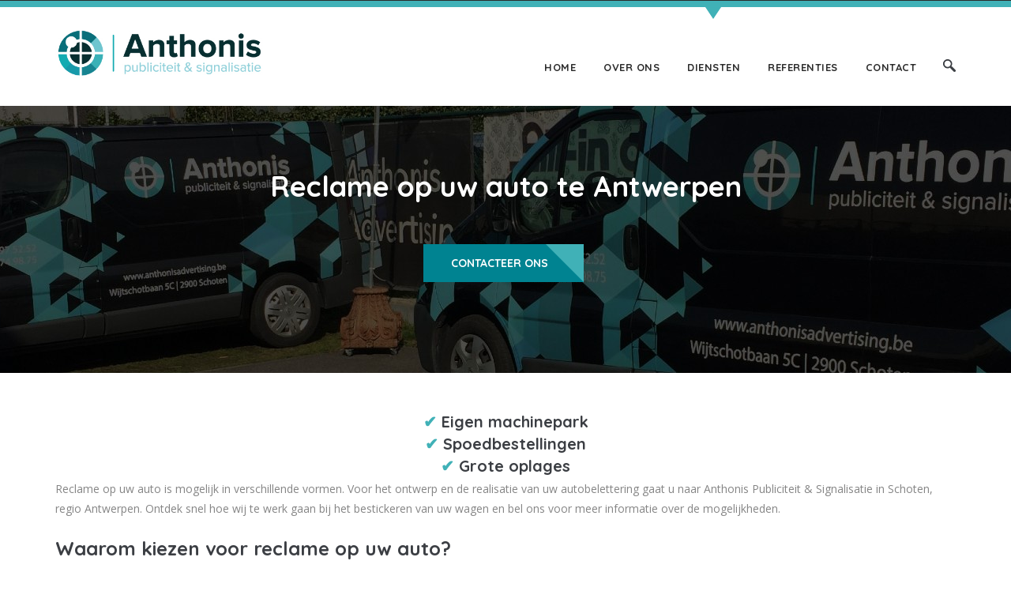

--- FILE ---
content_type: text/html; charset=UTF-8
request_url: https://www.anthonis-publiciteit.be/autobelettering/
body_size: 18438
content:
<!DOCTYPE html>
<html lang="nl-BE">
<head>
  <!-- Google Tag Manager -->
  <script>(function(w,d,s,l,i){w[l]=w[l]||[];w[l].push({'gtm.start':
  new Date().getTime(),event:'gtm.js'});var f=d.getElementsByTagName(s)[0],
  j=d.createElement(s),dl=l!='dataLayer'?'&l='+l:'';j.async=true;j.src=
  'https://www.googletagmanager.com/gtm.js?id='+i+dl;f.parentNode.insertBefore(j,f);
  })(window,document,'script','dataLayer','GTM-THXN932');</script>
  <!-- End Google Tag Manager -->
    <meta name="viewport" content="width=device-width, initial-scale=1, maximum-scale=1, user-scalable=0"/>
	<meta http-equiv="X-UA-Compatible" content="IE=edge"/>
	<meta charset="UTF-8"/>

	<link rel="profile" href="http://gmpg.org/xfn/11"/>
	<link rel="pingback" href="https://www.anthonis-publiciteit.be/xmlrpc.php"/>

	<meta name="msapplication-TileColor" content="#40b1b7"/>
<meta name="theme-color" content="#008391"/>
<meta name='robots' content='index, follow, max-image-preview:large, max-snippet:-1, max-video-preview:-1' />

	<!-- This site is optimized with the Yoast SEO plugin v26.8 - https://yoast.com/product/yoast-seo-wordpress/ -->
	<title>Reclame op uw auto laten plaatsen in regio Antwerpen - Anthonis</title>
	<meta name="description" content="Reclame voor uw bedrijf kunnen we op uw auto plaatsen bij ons bedrijf nabij Antwerpen. Vertrouw op een afwerking op maat. Contacteer ons voor meer info" />
	<link rel="canonical" href="https://www.anthonis-publiciteit.be/autobelettering/" />
	<meta property="og:locale" content="nl_BE" />
	<meta property="og:type" content="article" />
	<meta property="og:title" content="Reclame op uw auto laten plaatsen in regio Antwerpen - Anthonis" />
	<meta property="og:description" content="Reclame voor uw bedrijf kunnen we op uw auto plaatsen bij ons bedrijf nabij Antwerpen. Vertrouw op een afwerking op maat. Contacteer ons voor meer info" />
	<meta property="og:url" content="https://www.anthonis-publiciteit.be/autobelettering/" />
	<meta property="og:site_name" content="Anthonis" />
	<meta property="article:modified_time" content="2025-09-01T13:19:18+00:00" />
	<meta name="twitter:card" content="summary_large_image" />
	<meta name="twitter:label1" content="Geschatte leestijd" />
	<meta name="twitter:data1" content="2 minuten" />
	<script type="application/ld+json" class="yoast-schema-graph">{"@context":"https://schema.org","@graph":[{"@type":"WebPage","@id":"https://www.anthonis-publiciteit.be/autobelettering/","url":"https://www.anthonis-publiciteit.be/autobelettering/","name":"Reclame op uw auto laten plaatsen in regio Antwerpen - Anthonis","isPartOf":{"@id":"https://www.anthonis-publiciteit.be/#website"},"datePublished":"2018-06-13T09:25:23+00:00","dateModified":"2025-09-01T13:19:18+00:00","description":"Reclame voor uw bedrijf kunnen we op uw auto plaatsen bij ons bedrijf nabij Antwerpen. Vertrouw op een afwerking op maat. Contacteer ons voor meer info","breadcrumb":{"@id":"https://www.anthonis-publiciteit.be/autobelettering/#breadcrumb"},"inLanguage":"nl-BE","potentialAction":[{"@type":"ReadAction","target":["https://www.anthonis-publiciteit.be/autobelettering/"]}]},{"@type":"BreadcrumbList","@id":"https://www.anthonis-publiciteit.be/autobelettering/#breadcrumb","itemListElement":[{"@type":"ListItem","position":1,"name":"Home","item":"https://www.anthonis-publiciteit.be/"},{"@type":"ListItem","position":2,"name":"Reclame op auto te Antwerpen"}]},{"@type":"WebSite","@id":"https://www.anthonis-publiciteit.be/#website","url":"https://www.anthonis-publiciteit.be/","name":"Anthonis","description":"Publiciteit &amp; Signalisatie","potentialAction":[{"@type":"SearchAction","target":{"@type":"EntryPoint","urlTemplate":"https://www.anthonis-publiciteit.be/?s={search_term_string}"},"query-input":{"@type":"PropertyValueSpecification","valueRequired":true,"valueName":"search_term_string"}}],"inLanguage":"nl-BE"}]}</script>
	<!-- / Yoast SEO plugin. -->


<link rel='dns-prefetch' href='//fonts.googleapis.com' />
<link rel="alternate" type="application/rss+xml" title="Anthonis &raquo; feed" href="https://www.anthonis-publiciteit.be/feed/" />
<link rel="alternate" type="application/rss+xml" title="Anthonis &raquo; reactiesfeed" href="https://www.anthonis-publiciteit.be/comments/feed/" />
<link rel="alternate" title="oEmbed (JSON)" type="application/json+oembed" href="https://www.anthonis-publiciteit.be/wp-json/oembed/1.0/embed?url=https%3A%2F%2Fwww.anthonis-publiciteit.be%2Fautobelettering%2F" />
<link rel="alternate" title="oEmbed (XML)" type="text/xml+oembed" href="https://www.anthonis-publiciteit.be/wp-json/oembed/1.0/embed?url=https%3A%2F%2Fwww.anthonis-publiciteit.be%2Fautobelettering%2F&#038;format=xml" />
<style id='wp-img-auto-sizes-contain-inline-css' type='text/css'>
img:is([sizes=auto i],[sizes^="auto," i]){contain-intrinsic-size:3000px 1500px}
/*# sourceURL=wp-img-auto-sizes-contain-inline-css */
</style>
<link rel='stylesheet' id='bxslider-css' href='https://usercontent.one/wp/www.anthonis-publiciteit.be/wp-content/themes/insight-edns/assets/vendors/bxslider/jquery.bxslider.css?ver=6.9&media=1744893002' type='text/css' media='all' />
<link rel='stylesheet' id='icon-font-custom-css' href='https://usercontent.one/wp/www.anthonis-publiciteit.be/wp-content/plugins/insight-vc-addon/assets/fonts/iconfontcustom/icon-font-custom.css?ver=1.0.0&media=1744893002' type='text/css' media='all' />
<link rel='stylesheet' id='et-line-font-css' href='https://usercontent.one/wp/www.anthonis-publiciteit.be/wp-content/plugins/insight-vc-addon/assets/fonts/et-line-font/et-line-font.css?ver=1.0.0&media=1744893002' type='text/css' media='all' />
<link rel='stylesheet' id='evca-animation-css' href='https://usercontent.one/wp/www.anthonis-publiciteit.be/wp-content/plugins/insight-vc-addon/assets/vendors/animations/animate.min.css?ver=1.0.0&media=1744893002' type='text/css' media='all' />
<style id='wp-emoji-styles-inline-css' type='text/css'>

	img.wp-smiley, img.emoji {
		display: inline !important;
		border: none !important;
		box-shadow: none !important;
		height: 1em !important;
		width: 1em !important;
		margin: 0 0.07em !important;
		vertical-align: -0.1em !important;
		background: none !important;
		padding: 0 !important;
	}
/*# sourceURL=wp-emoji-styles-inline-css */
</style>
<style id='wp-block-library-inline-css' type='text/css'>
:root{--wp-block-synced-color:#7a00df;--wp-block-synced-color--rgb:122,0,223;--wp-bound-block-color:var(--wp-block-synced-color);--wp-editor-canvas-background:#ddd;--wp-admin-theme-color:#007cba;--wp-admin-theme-color--rgb:0,124,186;--wp-admin-theme-color-darker-10:#006ba1;--wp-admin-theme-color-darker-10--rgb:0,107,160.5;--wp-admin-theme-color-darker-20:#005a87;--wp-admin-theme-color-darker-20--rgb:0,90,135;--wp-admin-border-width-focus:2px}@media (min-resolution:192dpi){:root{--wp-admin-border-width-focus:1.5px}}.wp-element-button{cursor:pointer}:root .has-very-light-gray-background-color{background-color:#eee}:root .has-very-dark-gray-background-color{background-color:#313131}:root .has-very-light-gray-color{color:#eee}:root .has-very-dark-gray-color{color:#313131}:root .has-vivid-green-cyan-to-vivid-cyan-blue-gradient-background{background:linear-gradient(135deg,#00d084,#0693e3)}:root .has-purple-crush-gradient-background{background:linear-gradient(135deg,#34e2e4,#4721fb 50%,#ab1dfe)}:root .has-hazy-dawn-gradient-background{background:linear-gradient(135deg,#faaca8,#dad0ec)}:root .has-subdued-olive-gradient-background{background:linear-gradient(135deg,#fafae1,#67a671)}:root .has-atomic-cream-gradient-background{background:linear-gradient(135deg,#fdd79a,#004a59)}:root .has-nightshade-gradient-background{background:linear-gradient(135deg,#330968,#31cdcf)}:root .has-midnight-gradient-background{background:linear-gradient(135deg,#020381,#2874fc)}:root{--wp--preset--font-size--normal:16px;--wp--preset--font-size--huge:42px}.has-regular-font-size{font-size:1em}.has-larger-font-size{font-size:2.625em}.has-normal-font-size{font-size:var(--wp--preset--font-size--normal)}.has-huge-font-size{font-size:var(--wp--preset--font-size--huge)}.has-text-align-center{text-align:center}.has-text-align-left{text-align:left}.has-text-align-right{text-align:right}.has-fit-text{white-space:nowrap!important}#end-resizable-editor-section{display:none}.aligncenter{clear:both}.items-justified-left{justify-content:flex-start}.items-justified-center{justify-content:center}.items-justified-right{justify-content:flex-end}.items-justified-space-between{justify-content:space-between}.screen-reader-text{border:0;clip-path:inset(50%);height:1px;margin:-1px;overflow:hidden;padding:0;position:absolute;width:1px;word-wrap:normal!important}.screen-reader-text:focus{background-color:#ddd;clip-path:none;color:#444;display:block;font-size:1em;height:auto;left:5px;line-height:normal;padding:15px 23px 14px;text-decoration:none;top:5px;width:auto;z-index:100000}html :where(.has-border-color){border-style:solid}html :where([style*=border-top-color]){border-top-style:solid}html :where([style*=border-right-color]){border-right-style:solid}html :where([style*=border-bottom-color]){border-bottom-style:solid}html :where([style*=border-left-color]){border-left-style:solid}html :where([style*=border-width]){border-style:solid}html :where([style*=border-top-width]){border-top-style:solid}html :where([style*=border-right-width]){border-right-style:solid}html :where([style*=border-bottom-width]){border-bottom-style:solid}html :where([style*=border-left-width]){border-left-style:solid}html :where(img[class*=wp-image-]){height:auto;max-width:100%}:where(figure){margin:0 0 1em}html :where(.is-position-sticky){--wp-admin--admin-bar--position-offset:var(--wp-admin--admin-bar--height,0px)}@media screen and (max-width:600px){html :where(.is-position-sticky){--wp-admin--admin-bar--position-offset:0px}}

/*# sourceURL=wp-block-library-inline-css */
</style><style id='global-styles-inline-css' type='text/css'>
:root{--wp--preset--aspect-ratio--square: 1;--wp--preset--aspect-ratio--4-3: 4/3;--wp--preset--aspect-ratio--3-4: 3/4;--wp--preset--aspect-ratio--3-2: 3/2;--wp--preset--aspect-ratio--2-3: 2/3;--wp--preset--aspect-ratio--16-9: 16/9;--wp--preset--aspect-ratio--9-16: 9/16;--wp--preset--color--black: #000000;--wp--preset--color--cyan-bluish-gray: #abb8c3;--wp--preset--color--white: #ffffff;--wp--preset--color--pale-pink: #f78da7;--wp--preset--color--vivid-red: #cf2e2e;--wp--preset--color--luminous-vivid-orange: #ff6900;--wp--preset--color--luminous-vivid-amber: #fcb900;--wp--preset--color--light-green-cyan: #7bdcb5;--wp--preset--color--vivid-green-cyan: #00d084;--wp--preset--color--pale-cyan-blue: #8ed1fc;--wp--preset--color--vivid-cyan-blue: #0693e3;--wp--preset--color--vivid-purple: #9b51e0;--wp--preset--gradient--vivid-cyan-blue-to-vivid-purple: linear-gradient(135deg,rgb(6,147,227) 0%,rgb(155,81,224) 100%);--wp--preset--gradient--light-green-cyan-to-vivid-green-cyan: linear-gradient(135deg,rgb(122,220,180) 0%,rgb(0,208,130) 100%);--wp--preset--gradient--luminous-vivid-amber-to-luminous-vivid-orange: linear-gradient(135deg,rgb(252,185,0) 0%,rgb(255,105,0) 100%);--wp--preset--gradient--luminous-vivid-orange-to-vivid-red: linear-gradient(135deg,rgb(255,105,0) 0%,rgb(207,46,46) 100%);--wp--preset--gradient--very-light-gray-to-cyan-bluish-gray: linear-gradient(135deg,rgb(238,238,238) 0%,rgb(169,184,195) 100%);--wp--preset--gradient--cool-to-warm-spectrum: linear-gradient(135deg,rgb(74,234,220) 0%,rgb(151,120,209) 20%,rgb(207,42,186) 40%,rgb(238,44,130) 60%,rgb(251,105,98) 80%,rgb(254,248,76) 100%);--wp--preset--gradient--blush-light-purple: linear-gradient(135deg,rgb(255,206,236) 0%,rgb(152,150,240) 100%);--wp--preset--gradient--blush-bordeaux: linear-gradient(135deg,rgb(254,205,165) 0%,rgb(254,45,45) 50%,rgb(107,0,62) 100%);--wp--preset--gradient--luminous-dusk: linear-gradient(135deg,rgb(255,203,112) 0%,rgb(199,81,192) 50%,rgb(65,88,208) 100%);--wp--preset--gradient--pale-ocean: linear-gradient(135deg,rgb(255,245,203) 0%,rgb(182,227,212) 50%,rgb(51,167,181) 100%);--wp--preset--gradient--electric-grass: linear-gradient(135deg,rgb(202,248,128) 0%,rgb(113,206,126) 100%);--wp--preset--gradient--midnight: linear-gradient(135deg,rgb(2,3,129) 0%,rgb(40,116,252) 100%);--wp--preset--font-size--small: 13px;--wp--preset--font-size--medium: 20px;--wp--preset--font-size--large: 36px;--wp--preset--font-size--x-large: 42px;--wp--preset--spacing--20: 0.44rem;--wp--preset--spacing--30: 0.67rem;--wp--preset--spacing--40: 1rem;--wp--preset--spacing--50: 1.5rem;--wp--preset--spacing--60: 2.25rem;--wp--preset--spacing--70: 3.38rem;--wp--preset--spacing--80: 5.06rem;--wp--preset--shadow--natural: 6px 6px 9px rgba(0, 0, 0, 0.2);--wp--preset--shadow--deep: 12px 12px 50px rgba(0, 0, 0, 0.4);--wp--preset--shadow--sharp: 6px 6px 0px rgba(0, 0, 0, 0.2);--wp--preset--shadow--outlined: 6px 6px 0px -3px rgb(255, 255, 255), 6px 6px rgb(0, 0, 0);--wp--preset--shadow--crisp: 6px 6px 0px rgb(0, 0, 0);}:where(.is-layout-flex){gap: 0.5em;}:where(.is-layout-grid){gap: 0.5em;}body .is-layout-flex{display: flex;}.is-layout-flex{flex-wrap: wrap;align-items: center;}.is-layout-flex > :is(*, div){margin: 0;}body .is-layout-grid{display: grid;}.is-layout-grid > :is(*, div){margin: 0;}:where(.wp-block-columns.is-layout-flex){gap: 2em;}:where(.wp-block-columns.is-layout-grid){gap: 2em;}:where(.wp-block-post-template.is-layout-flex){gap: 1.25em;}:where(.wp-block-post-template.is-layout-grid){gap: 1.25em;}.has-black-color{color: var(--wp--preset--color--black) !important;}.has-cyan-bluish-gray-color{color: var(--wp--preset--color--cyan-bluish-gray) !important;}.has-white-color{color: var(--wp--preset--color--white) !important;}.has-pale-pink-color{color: var(--wp--preset--color--pale-pink) !important;}.has-vivid-red-color{color: var(--wp--preset--color--vivid-red) !important;}.has-luminous-vivid-orange-color{color: var(--wp--preset--color--luminous-vivid-orange) !important;}.has-luminous-vivid-amber-color{color: var(--wp--preset--color--luminous-vivid-amber) !important;}.has-light-green-cyan-color{color: var(--wp--preset--color--light-green-cyan) !important;}.has-vivid-green-cyan-color{color: var(--wp--preset--color--vivid-green-cyan) !important;}.has-pale-cyan-blue-color{color: var(--wp--preset--color--pale-cyan-blue) !important;}.has-vivid-cyan-blue-color{color: var(--wp--preset--color--vivid-cyan-blue) !important;}.has-vivid-purple-color{color: var(--wp--preset--color--vivid-purple) !important;}.has-black-background-color{background-color: var(--wp--preset--color--black) !important;}.has-cyan-bluish-gray-background-color{background-color: var(--wp--preset--color--cyan-bluish-gray) !important;}.has-white-background-color{background-color: var(--wp--preset--color--white) !important;}.has-pale-pink-background-color{background-color: var(--wp--preset--color--pale-pink) !important;}.has-vivid-red-background-color{background-color: var(--wp--preset--color--vivid-red) !important;}.has-luminous-vivid-orange-background-color{background-color: var(--wp--preset--color--luminous-vivid-orange) !important;}.has-luminous-vivid-amber-background-color{background-color: var(--wp--preset--color--luminous-vivid-amber) !important;}.has-light-green-cyan-background-color{background-color: var(--wp--preset--color--light-green-cyan) !important;}.has-vivid-green-cyan-background-color{background-color: var(--wp--preset--color--vivid-green-cyan) !important;}.has-pale-cyan-blue-background-color{background-color: var(--wp--preset--color--pale-cyan-blue) !important;}.has-vivid-cyan-blue-background-color{background-color: var(--wp--preset--color--vivid-cyan-blue) !important;}.has-vivid-purple-background-color{background-color: var(--wp--preset--color--vivid-purple) !important;}.has-black-border-color{border-color: var(--wp--preset--color--black) !important;}.has-cyan-bluish-gray-border-color{border-color: var(--wp--preset--color--cyan-bluish-gray) !important;}.has-white-border-color{border-color: var(--wp--preset--color--white) !important;}.has-pale-pink-border-color{border-color: var(--wp--preset--color--pale-pink) !important;}.has-vivid-red-border-color{border-color: var(--wp--preset--color--vivid-red) !important;}.has-luminous-vivid-orange-border-color{border-color: var(--wp--preset--color--luminous-vivid-orange) !important;}.has-luminous-vivid-amber-border-color{border-color: var(--wp--preset--color--luminous-vivid-amber) !important;}.has-light-green-cyan-border-color{border-color: var(--wp--preset--color--light-green-cyan) !important;}.has-vivid-green-cyan-border-color{border-color: var(--wp--preset--color--vivid-green-cyan) !important;}.has-pale-cyan-blue-border-color{border-color: var(--wp--preset--color--pale-cyan-blue) !important;}.has-vivid-cyan-blue-border-color{border-color: var(--wp--preset--color--vivid-cyan-blue) !important;}.has-vivid-purple-border-color{border-color: var(--wp--preset--color--vivid-purple) !important;}.has-vivid-cyan-blue-to-vivid-purple-gradient-background{background: var(--wp--preset--gradient--vivid-cyan-blue-to-vivid-purple) !important;}.has-light-green-cyan-to-vivid-green-cyan-gradient-background{background: var(--wp--preset--gradient--light-green-cyan-to-vivid-green-cyan) !important;}.has-luminous-vivid-amber-to-luminous-vivid-orange-gradient-background{background: var(--wp--preset--gradient--luminous-vivid-amber-to-luminous-vivid-orange) !important;}.has-luminous-vivid-orange-to-vivid-red-gradient-background{background: var(--wp--preset--gradient--luminous-vivid-orange-to-vivid-red) !important;}.has-very-light-gray-to-cyan-bluish-gray-gradient-background{background: var(--wp--preset--gradient--very-light-gray-to-cyan-bluish-gray) !important;}.has-cool-to-warm-spectrum-gradient-background{background: var(--wp--preset--gradient--cool-to-warm-spectrum) !important;}.has-blush-light-purple-gradient-background{background: var(--wp--preset--gradient--blush-light-purple) !important;}.has-blush-bordeaux-gradient-background{background: var(--wp--preset--gradient--blush-bordeaux) !important;}.has-luminous-dusk-gradient-background{background: var(--wp--preset--gradient--luminous-dusk) !important;}.has-pale-ocean-gradient-background{background: var(--wp--preset--gradient--pale-ocean) !important;}.has-electric-grass-gradient-background{background: var(--wp--preset--gradient--electric-grass) !important;}.has-midnight-gradient-background{background: var(--wp--preset--gradient--midnight) !important;}.has-small-font-size{font-size: var(--wp--preset--font-size--small) !important;}.has-medium-font-size{font-size: var(--wp--preset--font-size--medium) !important;}.has-large-font-size{font-size: var(--wp--preset--font-size--large) !important;}.has-x-large-font-size{font-size: var(--wp--preset--font-size--x-large) !important;}
/*# sourceURL=global-styles-inline-css */
</style>

<style id='classic-theme-styles-inline-css' type='text/css'>
/*! This file is auto-generated */
.wp-block-button__link{color:#fff;background-color:#32373c;border-radius:9999px;box-shadow:none;text-decoration:none;padding:calc(.667em + 2px) calc(1.333em + 2px);font-size:1.125em}.wp-block-file__button{background:#32373c;color:#fff;text-decoration:none}
/*# sourceURL=/wp-includes/css/classic-themes.min.css */
</style>
<link rel='stylesheet' id='contact-form-7-css' href='https://usercontent.one/wp/www.anthonis-publiciteit.be/wp-content/plugins/contact-form-7/includes/css/styles.css?ver=6.1.4&media=1744893002' type='text/css' media='all' />
<link rel='stylesheet' id='cookie-notice-front-css' href='https://usercontent.one/wp/www.anthonis-publiciteit.be/wp-content/plugins/cookie-notice/css/front.min.css?ver=2.5.11&media=1744893002' type='text/css' media='all' />
<link rel='stylesheet' id='insight_edns-google-fonts-css' href='//fonts.googleapis.com/css?family=Open+Sans%3A400%2C400italic%2C600%2C600italic%2C700%2C700italic%7CQuicksand%3A400%2C700&#038;ver=6.9' type='text/css' media='all' />
<link rel='stylesheet' id='font-awesome-css' href='https://usercontent.one/wp/www.anthonis-publiciteit.be/wp-content/themes/insight-edns/assets/fonts/fontawesome/font-awesome.min.css?ver=1.0.0&media=1744893002' type='text/css' media='all' />
<link rel='stylesheet' id='insight_edns-reset-css' href='https://usercontent.one/wp/www.anthonis-publiciteit.be/wp-content/themes/insight-edns/assets/css/reset.css?ver=1.0.0&media=1744893002' type='text/css' media='all' />
<link rel='stylesheet' id='insight_edns-grid-css' href='https://usercontent.one/wp/www.anthonis-publiciteit.be/wp-content/themes/insight-edns/assets/css/grid.css?ver=1.0.0&media=1744893002' type='text/css' media='all' />
<link rel='stylesheet' id='insight_edns-elements-css' href='https://usercontent.one/wp/www.anthonis-publiciteit.be/wp-content/themes/insight-edns/assets/css/elements.css?ver=1.0.0&media=1744893002' type='text/css' media='all' />
<link rel='stylesheet' id='insight_edns-layout-css' href='https://usercontent.one/wp/www.anthonis-publiciteit.be/wp-content/themes/insight-edns/assets/css/layout.css?ver=1.0.0&media=1744893002' type='text/css' media='all' />
<link rel='stylesheet' id='evca-components-css' href='https://usercontent.one/wp/www.anthonis-publiciteit.be/wp-content/themes/insight-edns/assets/css/components.css?ver=1.0.0&media=1744893002' type='text/css' media='all' />
<link rel='stylesheet' id='insight_edns-wordpress-css' href='https://usercontent.one/wp/www.anthonis-publiciteit.be/wp-content/themes/insight-edns/assets/css/wordpress.css?ver=1.0.0&media=1744893002' type='text/css' media='all' />
<link rel='stylesheet' id='insight_edns-rev-slider-css' href='https://usercontent.one/wp/www.anthonis-publiciteit.be/wp-content/themes/insight-edns/assets/css/rev-slider.css?ver=1.0.0&media=1744893002' type='text/css' media='all' />
<link rel='stylesheet' id='magnificpopup-css' href='https://usercontent.one/wp/www.anthonis-publiciteit.be/wp-content/plugins/insight-portfolio-builder/assets/3rd_party/magnificpopup/magnific-popup.css?media=1744893002' type='text/css' media='all' />
<link rel='stylesheet' id='edns-portfolio-css' href='https://usercontent.one/wp/www.anthonis-publiciteit.be/wp-content/plugins/insight-portfolio-builder/assets/css/portfolio.css?media=1744893002' type='text/css' media='all' />
<link rel='stylesheet' id='js_composer_front-css' href='https://usercontent.one/wp/www.anthonis-publiciteit.be/wp-content/plugins/js_composer/assets/css/js_composer.min.css?ver=6.7.0&media=1744893002' type='text/css' media='all' />
<script type="text/javascript" src="https://www.anthonis-publiciteit.be/wp-includes/js/jquery/jquery.min.js?ver=3.7.1" id="jquery-core-js"></script>
<script type="text/javascript" src="https://www.anthonis-publiciteit.be/wp-includes/js/jquery/jquery-migrate.min.js?ver=3.4.1" id="jquery-migrate-js"></script>
<script type="text/javascript" id="cookie-notice-front-js-before">
/* <![CDATA[ */
var cnArgs = {"ajaxUrl":"https:\/\/www.anthonis-publiciteit.be\/wp-admin\/admin-ajax.php","nonce":"a897bb58c0","hideEffect":"fade","position":"bottom","onScroll":false,"onScrollOffset":100,"onClick":false,"cookieName":"cookie_notice_accepted","cookieTime":2592000,"cookieTimeRejected":2592000,"globalCookie":false,"redirection":false,"cache":false,"revokeCookies":false,"revokeCookiesOpt":"automatic"};

//# sourceURL=cookie-notice-front-js-before
/* ]]> */
</script>
<script type="text/javascript" src="https://usercontent.one/wp/www.anthonis-publiciteit.be/wp-content/plugins/cookie-notice/js/front.min.js?ver=2.5.11&media=1744893002" id="cookie-notice-front-js"></script>
<link rel="https://api.w.org/" href="https://www.anthonis-publiciteit.be/wp-json/" /><link rel="alternate" title="JSON" type="application/json" href="https://www.anthonis-publiciteit.be/wp-json/wp/v2/pages/1632" /><link rel="EditURI" type="application/rsd+xml" title="RSD" href="https://www.anthonis-publiciteit.be/xmlrpc.php?rsd" />
<meta name="generator" content="WordPress 6.9" />
<link rel='shortlink' href='https://www.anthonis-publiciteit.be/?p=1632' />
<meta name="generator" content="Redux 4.5.10" /><!-- start Simple Custom CSS and JS -->
<script>
document.addEventListener( 'wpcf7mailsent', function( event ) {
    setTimeout( () => {
        location = 'https://www.anthonis-publiciteit.be/bedankt-contact//';
    }, 3000 ); // Wait for 3 seconds to redirect.
}, false );
</script>

<!-- end Simple Custom CSS and JS -->
<!-- start Simple Custom CSS and JS -->
<!-- Google Tag Manager -->
<script>(function(w,d,s,l,i){w[l]=w[l]||[];w[l].push({'gtm.start':
new Date().getTime(),event:'gtm.js'});var f=d.getElementsByTagName(s)[0],
j=d.createElement(s),dl=l!='dataLayer'?'&l='+l:'';j.async=true;j.src=
'https://www.googletagmanager.com/gtm.js?id='+i+dl;f.parentNode.insertBefore(j,f);
})(window,document,'script','dataLayer','GTM-NLKTMSB8');</script>
<!-- End Google Tag Manager -->

<!-- end Simple Custom CSS and JS -->
<!-- start Simple Custom CSS and JS -->
<!-- Google Tag Manager -->
<script>(function(w,d,s,l,i){w[l]=w[l]||[];w[l].push({'gtm.start':
new Date().getTime(),event:'gtm.js'});var f=d.getElementsByTagName(s)[0],
j=d.createElement(s),dl=l!='dataLayer'?'&l='+l:'';j.async=true;j.src=
'https://www.googletagmanager.com/gtm.js?id='+i+dl;f.parentNode.insertBefore(j,f);
})(window,document,'script','dataLayer','GTM-M4X8VRNK');</script>
<!-- End Google Tag Manager --><!-- end Simple Custom CSS and JS -->
<!-- start Simple Custom CSS and JS -->
<!-- Google Tag Manager -->
<script>(function(w,d,s,l,i){w[l]=w[l]||[];w[l].push({'gtm.start':
new Date().getTime(),event:'gtm.js'});var f=d.getElementsByTagName(s)[0],
j=d.createElement(s),dl=l!='dataLayer'?'&l='+l:'';j.async=true;j.src=
'https://www.googletagmanager.com/gtm.js?id='+i+dl;f.parentNode.insertBefore(j,f);
})(window,document,'script','dataLayer','GTM-NRQMJVFR');</script>
<!-- End Google Tag Manager --><!-- end Simple Custom CSS and JS -->
<!-- start Simple Custom CSS and JS -->
<!-- Google tag (gtag.js) -->
<script async src="https://www.googletagmanager.com/gtag/js?id=G-680X92PBN1"></script>
<script>
  window.dataLayer = window.dataLayer || [];
  function gtag(){dataLayer.push(arguments);}
  gtag('js', new Date());

  gtag('config', 'G-680X92PBN1');
</script><!-- end Simple Custom CSS and JS -->
<!-- start Simple Custom CSS and JS -->
<style type="text/css">
/* Voeg je CSS code hier toe.
Bijvoorbeeld:
.example {
    color: red;
}

Voor het opfrissen van je CSS kennis, kijk op http://www.w3schools.com/css/css_syntax.asp

Einde van de reactie */ 

#grizzly-banner {
	background-repeat: no-repeat !important;
    background-size: cover !important;
}

@media screen and (max-width: 425px) {
	#grizzly-b .text-right {
		text-align: center !important;
	}
	
	#grizzly-b .text-left {
		text-align: center !important;
	}
}</style>
<!-- end Simple Custom CSS and JS -->
<style>[class*=" icon-oc-"],[class^=icon-oc-]{speak:none;font-style:normal;font-weight:400;font-variant:normal;text-transform:none;line-height:1;-webkit-font-smoothing:antialiased;-moz-osx-font-smoothing:grayscale}.icon-oc-one-com-white-32px-fill:before{content:"901"}.icon-oc-one-com:before{content:"900"}#one-com-icon,.toplevel_page_onecom-wp .wp-menu-image{speak:none;display:flex;align-items:center;justify-content:center;text-transform:none;line-height:1;-webkit-font-smoothing:antialiased;-moz-osx-font-smoothing:grayscale}.onecom-wp-admin-bar-item>a,.toplevel_page_onecom-wp>.wp-menu-name{font-size:16px;font-weight:400;line-height:1}.toplevel_page_onecom-wp>.wp-menu-name img{width:69px;height:9px;}.wp-submenu-wrap.wp-submenu>.wp-submenu-head>img{width:88px;height:auto}.onecom-wp-admin-bar-item>a img{height:7px!important}.onecom-wp-admin-bar-item>a img,.toplevel_page_onecom-wp>.wp-menu-name img{opacity:.8}.onecom-wp-admin-bar-item.hover>a img,.toplevel_page_onecom-wp.wp-has-current-submenu>.wp-menu-name img,li.opensub>a.toplevel_page_onecom-wp>.wp-menu-name img{opacity:1}#one-com-icon:before,.onecom-wp-admin-bar-item>a:before,.toplevel_page_onecom-wp>.wp-menu-image:before{content:'';position:static!important;background-color:rgba(240,245,250,.4);border-radius:102px;width:18px;height:18px;padding:0!important}.onecom-wp-admin-bar-item>a:before{width:14px;height:14px}.onecom-wp-admin-bar-item.hover>a:before,.toplevel_page_onecom-wp.opensub>a>.wp-menu-image:before,.toplevel_page_onecom-wp.wp-has-current-submenu>.wp-menu-image:before{background-color:#76b82a}.onecom-wp-admin-bar-item>a{display:inline-flex!important;align-items:center;justify-content:center}#one-com-logo-wrapper{font-size:4em}#one-com-icon{vertical-align:middle}.imagify-welcome{display:none !important;}</style><style id="insight_edns-dynamic-css" type="text/css">@media(min-width:1200px){.boxed-layout #wrap{max-width:1370px;}.boxed-layout #header,.boxed-layout #nav{max-width:1370px;}}@media (min-width: 992px) {.menu-style-2 .sf-menu > li > a,.menu-style-2 .sf-menu > li.dropdown > a,.sf-menu > li > a,.sf-menu > li.dropdown > a{padding-top: 67px;padding-bottom: 40px;}#custom-search-button {top: 65px;}#custom-search-form {top: 125px;}}@media (min-width: 1025px) {#header-wrap {height: 133px;}}h1 a:hover,h2 a:hover,h3 a:hover,h4 a:hover,h5 a:hover,h6 a:hover {color: #40b1b7;}.text-highlight { color: #40b1b7; }a {color: #40b1b7;}ul.check li:before,ul.plus li:before,ul.pin li:before {color: #40b1b7;}input[type="reset"]:hover,input[type="submit"]:hover,input[type="button"]:hover { background-color: #40b1b7; }#header {border-top-color: #40b1b7;}.sf-menu > li.current-menu-ancestor > a:before,.sf-menu > li.current-menu-parent > a:before,.sf-menu > li > a:hover:before,.sf-menu > li.dropdown > a:hover:before,.sf-menu > li.current > a:before,.sf-menu > li.sfHover > a:before { border-top-color: #40b1b7; }.sf-menu > li.current > a,.sf-menu li.sfHover > a,.sf-menu a:hover,.sf-menu li.sfHover a:hover,.header-style-2 .sf-menu > li.current > a,.header-style-2 .sf-menu li.sfHover > a,.header-style-2 .sf-menu a:hover,.header-style-2 .sf-menu li.sfHover a:hover {color: #40b1b7;}.sf-menu li.dropdown ul li.sfHover > a:before,.sf-menu li.dropdown ul li a:hover:before { border-top-color: #40b1b7; }.sf-mega-section ul li a:hover:before { border-top-color: #40b1b7; }.sf-arrows > li > .sf-with-ul:focus:after,.sf-arrows > li:hover > .sf-with-ul:after,.sf-arrows > .sfHover > .sf-with-ul:after { border-top-color: #40b1b7; }.sf-arrows ul li > .sf-with-ul:focus:after,.sf-arrows ul li:hover > .sf-with-ul:after,.sf-arrows ul .sfHover > .sf-with-ul:after { border-left-color: #40b1b7; }#mobile-menu .mobile-menu-submenu-arrow:hover { background-color: #40b1b7; }#header.stuck .sf-menu > li.current > a,#header.stuck .sf-menu li.sfHover > a,#header.stuck .sf-menu a:hover,#header.stuck .sf-menu li.sfHover a:hover { color: #40b1b7; }#footer-top {background-color: #40b1b7;color: #fff;}#footer a:hover { color: #40b1b7; }#footer-bottom a:hover { color: #40b1b7; }.box.box-style-1 {border-color: #40b1b7;}.box.box-style-2 {background-color: #40b1b7;}.btn:after {border-top-color: #40b1b7;}.btn-large:after {border-top-color: #40b1b7;}.clients-logos li:hover { background-color: #40b1b7; }p.dropcap-square::first-letter {background-color: #40b1b7 !important;}p.dropcap-circle::first-letter {background-color: #40b1b7 !important;}.headline:after {border-top-color: #40b1b7;}.icon-box-1 > span {border-color: #40b1b7;}.icon-box-1 > span i {color: #40b1b7;}.icon-box-1:hover > span { background-color: #40b1b7; }.icon-box-2 > i {color: #40b1b7;}.icon-box-3 > i {color: #40b1b7;}.icon-box-4 > i {color: #40b1b7;}.image-box h4 a {background-color: #40b1b7;color: #fff;}.pricing-table:hover {background-color: #40b1b7;color: #fff;}.progress-bar .progress-bar-outer {background-color: #40b1b7;}.testimonial:before {border-color: #40b1b7;color: #40b1b7;}.testimonial.alt blockquote:before {color: #40b1b7;}.bx-wrapper .bx-pager.bx-default-pager a {border-color: #40b1b7;}.bx-wrapper .bx-pager.bx-default-pager a:hover,.bx-wrapper .bx-pager.bx-default-pager a.active,.bx-wrapper .bx-pager.bx-default-pager a:focus {background: #40b1b7;}.custom-color-selected .pricing-table:hover { background-color: #40b1b7; }.tp-bullets.custom .tp-bullet {border-color: #40b1b7;}.tp-bullets.custom .tp-bullet.selected { background: #40b1b7; }.has-post-thumbnail .comments-link:before {border-bottom-color: #40b1b7;}.pagination .page-numbers:hover,.pagination .page-numbers.current {border-color: #40b1b7;background-color: #40b1b7;}#footer .widget-title {color: #40b1b7;}#searchsubmit:hover { background-color: #40b1b7; }#footer-bottom .widget_pages a:hover,#footer-bottom .widget_pages li.current_page_item a { color: #40b1b7; }.widget_tag_cloud a:hover {background-color: #40b1b7;}#header-top .widget_tag_cloud a:hover { background-color: #40b1b7; }.insight_edns_widget_contact_info ul li i {color: #40b1b7;}#footer .insight_edns_widget_latest_posts ul li .title {color: #40b1b7;}input[type="text"]:focus,input[type="password"]:focus,input[type="date"]:focus,input[type="datetime"]:focus,input[type="datetime-local"]:focus,input[type="month"]:focus,input[type="week"]:focus,input[type="email"]:focus,input[type="number"]:focus,input[type="search"]:focus,input[type="tel"]:focus,input[type="time"]:focus,input[type="url"]:focus,input[type="color"]:focus,textarea:focus {border-color: #008391;}button,input[type="reset"],input[type="submit"],input[type="button"] {border-color: #008391;background-color: #008391;}#header-top a:hover { color: #008391; }.btn {background-color: #008391;}.icon-box-3:hover > i { color: #008391 }.icon-box-4:hover > i { color: #008391 }.image-box h4 a:hover {background-color: #008391;}.milestone i {color: #008391;}.horizontal-process-builder:before {border-top-color: #008391;}.horizontal-process-builder li i,.horizontal-process-builder li h1 {border-color: #008391;}.horizontal-process-builder li:hover i,.horizontal-process-builder li:hover h1 {background-color: #008391;}.pricing-table:before {border-top-color: #008391;}.pricing-table:before {border-top-color: #008391;}.testimonial h5 span {color: #008391;}.team-member .team-member-description:after {background-color: #008391;}.team-member .team-member-description:before {border-right-color: #008391;}.team-member.alt .team-member-description:before {border-left-color: #008391;}.team-member .team-member-description:before {border-bottom-color: #008391;}.team-member.alt .team-member-description:before {border-top-color: #008391;}.team-member.alt .team-member-description:before {border-top-color: #008391;}.sticky-post {background-color: #008391;}.posted-on,.byline,.cat-links,.tags-links,.comments-link,.post-format,.full-size-link {color: #008391;}.has-post-thumbnail .comments-link:after {border-bottom-color: #008391;}#searchsubmit {background-color: #008391;}.widget_pages a:hover,.widget_pages li.current_page_item a {color: #008391;}.widget_archive a:hover {color: #008391;}.widget_categories a:hover {color: #008391;}.widget_meta a:hover {color: #008391;}#header-top .widget_tag_cloud a {background-color: #008391;}#wp-calendar tbody a {background-color: #008391;}.widget_nav_menu a:hover {color: #008391;}.insight_edns_widget_latest_posts ul li .title:hover {color: #008391;}.woocommerce table th { background-color:#008391; }.woocommerce #respond input#submit,.woocommerce a.button,.woocommerce button.button,.woocommerce input.button,.woocommerce a.added_to_cart{background-color: #008391;}.erp-iframe-wrap .mfp-close{ background-color: #40b1b7; }.portfolio-item-description h6,.portfolio-filter ul li a:hover,.portfolio-filter ul li a.active {background-color: #008391;border-color: #008391;}#header-top,#header.stuck{background-color: #2b2b2b;}#page-header h2{color: #ffffff;}#footer{background-color: #161616;}#footer-bottom{background-color: #0a0d0b;}</style>
<meta name="generator" content="Powered by WPBakery Page Builder - drag and drop page builder for WordPress."/>
<meta name="generator" content="Powered by Slider Revolution 6.5.11 - responsive, Mobile-Friendly Slider Plugin for WordPress with comfortable drag and drop interface." />
<link rel="icon" href="https://usercontent.one/wp/www.anthonis-publiciteit.be/wp-content/uploads/2017/06/cropped-Anthonis_Icon-32x32.jpg?media=1744893002" sizes="32x32" />
<link rel="icon" href="https://usercontent.one/wp/www.anthonis-publiciteit.be/wp-content/uploads/2017/06/cropped-Anthonis_Icon-192x192.jpg?media=1744893002" sizes="192x192" />
<link rel="apple-touch-icon" href="https://usercontent.one/wp/www.anthonis-publiciteit.be/wp-content/uploads/2017/06/cropped-Anthonis_Icon-180x180.jpg?media=1744893002" />
<meta name="msapplication-TileImage" content="https://usercontent.one/wp/www.anthonis-publiciteit.be/wp-content/uploads/2017/06/cropped-Anthonis_Icon-270x270.jpg?media=1744893002" />
<script type="text/javascript">function setREVStartSize(e){
			//window.requestAnimationFrame(function() {				 
				window.RSIW = window.RSIW===undefined ? window.innerWidth : window.RSIW;	
				window.RSIH = window.RSIH===undefined ? window.innerHeight : window.RSIH;	
				try {								
					var pw = document.getElementById(e.c).parentNode.offsetWidth,
						newh;
					pw = pw===0 || isNaN(pw) ? window.RSIW : pw;
					e.tabw = e.tabw===undefined ? 0 : parseInt(e.tabw);
					e.thumbw = e.thumbw===undefined ? 0 : parseInt(e.thumbw);
					e.tabh = e.tabh===undefined ? 0 : parseInt(e.tabh);
					e.thumbh = e.thumbh===undefined ? 0 : parseInt(e.thumbh);
					e.tabhide = e.tabhide===undefined ? 0 : parseInt(e.tabhide);
					e.thumbhide = e.thumbhide===undefined ? 0 : parseInt(e.thumbhide);
					e.mh = e.mh===undefined || e.mh=="" || e.mh==="auto" ? 0 : parseInt(e.mh,0);		
					if(e.layout==="fullscreen" || e.l==="fullscreen") 						
						newh = Math.max(e.mh,window.RSIH);					
					else{					
						e.gw = Array.isArray(e.gw) ? e.gw : [e.gw];
						for (var i in e.rl) if (e.gw[i]===undefined || e.gw[i]===0) e.gw[i] = e.gw[i-1];					
						e.gh = e.el===undefined || e.el==="" || (Array.isArray(e.el) && e.el.length==0)? e.gh : e.el;
						e.gh = Array.isArray(e.gh) ? e.gh : [e.gh];
						for (var i in e.rl) if (e.gh[i]===undefined || e.gh[i]===0) e.gh[i] = e.gh[i-1];
											
						var nl = new Array(e.rl.length),
							ix = 0,						
							sl;					
						e.tabw = e.tabhide>=pw ? 0 : e.tabw;
						e.thumbw = e.thumbhide>=pw ? 0 : e.thumbw;
						e.tabh = e.tabhide>=pw ? 0 : e.tabh;
						e.thumbh = e.thumbhide>=pw ? 0 : e.thumbh;					
						for (var i in e.rl) nl[i] = e.rl[i]<window.RSIW ? 0 : e.rl[i];
						sl = nl[0];									
						for (var i in nl) if (sl>nl[i] && nl[i]>0) { sl = nl[i]; ix=i;}															
						var m = pw>(e.gw[ix]+e.tabw+e.thumbw) ? 1 : (pw-(e.tabw+e.thumbw)) / (e.gw[ix]);					
						newh =  (e.gh[ix] * m) + (e.tabh + e.thumbh);
					}
					var el = document.getElementById(e.c);
					if (el!==null && el) el.style.height = newh+"px";					
					el = document.getElementById(e.c+"_wrapper");
					if (el!==null && el) {
						el.style.height = newh+"px";
						el.style.display = "block";
					}
				} catch(e){
					console.log("Failure at Presize of Slider:" + e)
				}					   
			//});
		  };</script>
<style id="sccss">/* Enter Your Custom CSS Here */
.unclickable > a:hover {
  cursor: default;
}</style><style id="insight_edns_data-dynamic-css" title="dynamic-css" class="redux-options-output">body,body.boxed-layout{background-color:#ffffff;}</style><style type="text/css" data-type="vc_custom-css">.portfolio-filter {
    display: none;
}

/*Grizzly TP Styling*/



#content {
    padding-bottom: 0px !important;
}

.grizzly-text a {
    font-weight:700;
}

.grizzly-banner{
    padding: 75px 0;
    margin-bottom: 50px;
    background: no-repeat top;
    color: #fff;
    text-align: center;
}

.grizzly-heading h1{
    color: #fff;
    font-weight:700;
}

.grizzly-column > .vc_custom_1727697042046{
    padding-top:0px !important;
}

.grizzly-usp > .vc_column-inner{
    padding-top:0px !important;
}

.grizzly-cta p{
    margin-bottom: 10px !important;
}

.grizzly-cta-text{
margin-bottom: 20px !important;
}

.grizzly-image{
    margin-bottom:20px;
}

.portfolio-grid{
    margin-bottom: 20px !important;
}


.grizzly-text{
    margin-bottom: 20px !important;
}

.grizzly-contact{
    margin-bottom: 20px !important;
}

.grizzly-map, .grizzly-heading{
    margin-bottom: 0px !important;
}

.grizzly-map .wpb_wrapper{
    padding:0px !important;
}</style><style type="text/css" data-type="vc_shortcodes-custom-css">.vc_custom_1727696901062{background-image: url(https://usercontent.one/wp/www.anthonis-publiciteit.be/wp-content/uploads/2024/09/IMG_36302-1.jpg?media=1744893002?id=2398) !important;}.vc_custom_1727681175866{margin-top: 0px !important;padding-top: 0px !important;}.vc_custom_1728547702847{margin-top: 20px !important;}.vc_custom_1728547707059{margin-top: 20px !important;}.vc_custom_1727697042046{margin-bottom: 0px !important;padding-bottom: 0px !important;}</style><noscript><style> .wpb_animate_when_almost_visible { opacity: 1; }</style></noscript>
<link rel='stylesheet' id='rs-plugin-settings-css' href='https://usercontent.one/wp/www.anthonis-publiciteit.be/wp-content/plugins/revslider/public/assets/css/rs6.css?ver=6.5.11&media=1744893002' type='text/css' media='all' />
<style id='rs-plugin-settings-inline-css' type='text/css'>
#rs-demo-id {}
/*# sourceURL=rs-plugin-settings-inline-css */
</style>
</head>

<body class="wp-singular page-template-default page page-id-1632 wp-theme-insight-edns cookies-not-set wpb-js-composer js-comp-ver-6.7.0 vc_responsive">
  <!-- Google Tag Manager (noscript) -->
  <noscript><iframe src="https://www.googletagmanager.com/ns.html?id=GTM-THXN932"
  height="0" width="0" style="display:none;visibility:hidden"></iframe></noscript>
  <!-- End Google Tag Manager (noscript) -->
	<a class="skip-link screen-reader-text" href="#content">Skip to content</a>

	<div id="wrap">

		<div id="header-top"><div class="container"><div class="row"><div class="span12"><div id="text-9" class="widget widget_text">			<div class="textwidget"></div>
		</div></div></div></div></div>
		
<div id="header-wrap">
	<div id="header">

	<!-- /// HEADER  //////////////////////////////////////////////////////////////////////////////////////////////////////////// -->

		<div class="container">
			<div class="row">
				<div class="span3">

				
<!-- // Logo // -->
<div id="logo">
	<a href="https://www.anthonis-publiciteit.be/">
		<img src="https://usercontent.one/wp/www.anthonis-publiciteit.be/wp-content/uploads/2017/06/Logo_Anthonis-Pub.jpg?media=1744893002" data-src="https://usercontent.one/wp/www.anthonis-publiciteit.be/wp-content/uploads/2017/06/Logo_Anthonis-Pub.jpg?media=1744893002" data-alt-src="https://usercontent.one/wp/www.anthonis-publiciteit.be/wp-content/uploads/2017/06/Logo_Anthonis-Pub.jpg?media=1744893002" alt="" />
	</a>
</div>

				</div><!-- end .span3 -->
				<div class="span9">

					
<!-- // Custom search // -->
<form action="https://www.anthonis-publiciteit.be/" id="custom-search-form" method="get" role="search">
	<input type="text" value="" name="s" id="s" placeholder="type and press enter to search...">
	<input type="submit" id="custom-search-submit" value="">
</form>

<a id="custom-search-button" href="#"></a>

					<!-- // Menu // -->
					<nav id="site-navigation" class="main-navigation" role="navigation"><ul id="menu" class="sf-menu fixed">
<li id="menu-item-1566" class="menu-item menu-item-type-custom menu-item-object-custom menu-item-home main-menu-item  menu-item-even menu-item-depth-0 ">
	<a href="https://www.anthonis-publiciteit.be/" class="menu-link main-menu-link">Home</a>
</li>

<li id="menu-item-1447" class="menu-item menu-item-type-post_type menu-item-object-page main-menu-item  menu-item-even menu-item-depth-0 ">
	<a href="https://www.anthonis-publiciteit.be/over-ons/" class="menu-link main-menu-link">Over ons</a>
</li>

<li id="menu-item-1664" class="unclickable menu-item menu-item-type-custom menu-item-object-custom current-menu-ancestor current-menu-parent menu-item-has-children main-menu-item  menu-item-even menu-item-depth-0 dropdown">
	<a href="#" class="menu-link main-menu-link">Diensten</a>
<ul class="sub-menu">

	<li id="menu-item-1651" class="menu-item menu-item-type-post_type menu-item-object-page sub-menu-item  menu-item-odd menu-item-depth-1 ">
		<a href="https://www.anthonis-publiciteit.be/reclamepanelen/" class="menu-link sub-menu-link">Reclamepaneel</a>
	</li>

	<li id="menu-item-1650" class="menu-item menu-item-type-post_type menu-item-object-page sub-menu-item  menu-item-odd menu-item-depth-1 ">
		<a href="https://www.anthonis-publiciteit.be/vlaggen-banieren/" class="menu-link sub-menu-link">Beachflag of baniervlag</a>
	</li>

	<li id="menu-item-1649" class="menu-item menu-item-type-post_type menu-item-object-page sub-menu-item  menu-item-odd menu-item-depth-1 ">
		<a href="https://www.anthonis-publiciteit.be/spandoeken/" class="menu-link sub-menu-link">Spandoek drukken en ontwerpen</a>
	</li>

	<li id="menu-item-1648" class="menu-item menu-item-type-post_type menu-item-object-page sub-menu-item  menu-item-odd menu-item-depth-1 ">
		<a href="https://www.anthonis-publiciteit.be/signalisatie/" class="menu-link sub-menu-link">Signalisatie</a>
	</li>

	<li id="menu-item-1647" class="menu-item menu-item-type-post_type menu-item-object-page current-menu-item page_item page-item-1632 current_page_item current sub-menu-item  menu-item-odd menu-item-depth-1 ">
		<a href="https://www.anthonis-publiciteit.be/autobelettering/" class="menu-link sub-menu-link">Reclame op auto</a>
	</li>

	<li id="menu-item-1646" class="menu-item menu-item-type-post_type menu-item-object-page sub-menu-item  menu-item-odd menu-item-depth-1 ">
		<a href="https://www.anthonis-publiciteit.be/reclamezuilen/" class="menu-link sub-menu-link">Reclamezuil</a>
	</li>

	<li id="menu-item-1645" class="menu-item menu-item-type-post_type menu-item-object-page sub-menu-item  menu-item-odd menu-item-depth-1 ">
		<a href="https://www.anthonis-publiciteit.be/stickers/" class="menu-link sub-menu-link">Stickers bedrukken</a>
	</li>

	<li id="menu-item-1644" class="menu-item menu-item-type-post_type menu-item-object-page sub-menu-item  menu-item-odd menu-item-depth-1 ">
		<a href="https://www.anthonis-publiciteit.be/zonnewering-luifels/" class="menu-link sub-menu-link">Zonnewering &#038; luifels</a>
	</li>

	<li id="menu-item-1623" class="menu-item menu-item-type-post_type menu-item-object-page sub-menu-item  menu-item-odd menu-item-depth-1 ">
		<a href="https://www.anthonis-publiciteit.be/lichtreclame-neon/" class="menu-link sub-menu-link">Neon reclame</a>
	</li>

	<li id="menu-item-1643" class="menu-item menu-item-type-post_type menu-item-object-page sub-menu-item  menu-item-odd menu-item-depth-1 ">
		<a href="https://www.anthonis-publiciteit.be/promotie-werkkledij/" class="menu-link sub-menu-link">Promotiemateriaal</a>
	</li>

	<li id="menu-item-1655" class="menu-item menu-item-type-post_type menu-item-object-page sub-menu-item  menu-item-odd menu-item-depth-1 ">
		<a href="https://www.anthonis-publiciteit.be/lichtkranten/" class="menu-link sub-menu-link">Lichtkranten</a>
	</li>
</ul>

</li>

<li id="menu-item-1446" class="menu-item menu-item-type-post_type menu-item-object-page main-menu-item  menu-item-even menu-item-depth-0 ">
	<a href="https://www.anthonis-publiciteit.be/referenties/" class="menu-link main-menu-link">Referenties</a>
</li>

<li id="menu-item-1678" class="menu-item menu-item-type-post_type menu-item-object-page main-menu-item  menu-item-even menu-item-depth-0 ">
	<a href="https://www.anthonis-publiciteit.be/contact-2/" class="menu-link main-menu-link">Contact</a>
</li>
</ul></nav><a href="#" id="mobile-menu-trigger">
					<i class="fa fa-bars"></i>
				</a>
				</div><!-- end .span9 -->
			</div><!-- end .row -->
		</div><!-- end .container -->

	<!-- //////////////////////////////////////////////////////////////////////////////////////////////////////////////////////// -->

	</div><!-- end #header -->
</div><!-- end #header-wrap -->


		<div id="content">
<div class="container">
<article id="post-1632" class="post-1632 page type-page status-publish hentry">

	<div class="entry-content">
		<div data-vc-full-width="true" data-vc-full-width-init="false" data-vc-stretch-content="true" class="vc_row wpb_row vc_row-fluid grizzly-banner vc_custom_1727696901062 vc_row-has-fill vc_row-no-padding"><div class="grizzly-column wpb_column vc_column_container vc_col-sm-12"><div class="vc_column-inner vc_custom_1727697042046"><div class="wpb_wrapper">
	<div class="wpb_text_column wpb_content_element  grizzly-heading" >
		<div class="wpb_wrapper">
			<h1><span lang="NL">Reclame op uw auto te Antwerpen</span></h1>

		</div>
	</div>
<div class="vc_empty_space"   style="height: 32px"><span class="vc_empty_space_inner"></span></div><p class="text-center"><a class="btn btn-default btn-normal" href="https://www.anthonis-publiciteit.be/contact-2/" target="">Contacteer ons</a></p></div></div></div></div><div class="vc_row-full-width vc_clearfix"></div><div class="vc_row wpb_row vc_row-fluid vc_custom_1727681175866 vc_row-o-content-middle vc_row-flex"><div class="grizzly-usp wpb_column vc_column_container vc_col-sm-4"><div class="vc_column-inner"><div class="wpb_wrapper">
	<div class="wpb_text_column wpb_content_element " >
		<div class="wpb_wrapper">
			<h4 style="text-align: center; font-size: 20px; font-weight: bold;"><span class="tick" style="color: #40b1b7;">✔</span> Eigen machinepark</h4>

		</div>
	</div>
</div></div></div><div class="grizzly-usp wpb_column vc_column_container vc_col-sm-4"><div class="vc_column-inner"><div class="wpb_wrapper">
	<div class="wpb_text_column wpb_content_element " >
		<div class="wpb_wrapper">
			<h4 style="text-align: center; font-size: 20px; font-weight: bold;"><span class="tick" style="color: #40b1b7;">✔</span> Spoedbestellingen</h4>

		</div>
	</div>
</div></div></div><div class="grizzly-usp wpb_column vc_column_container vc_col-sm-4"><div class="vc_column-inner"><div class="wpb_wrapper">
	<div class="wpb_text_column wpb_content_element " >
		<div class="wpb_wrapper">
			<h4 style="text-align: center; font-size: 20px; font-weight: bold;"><span class="tick" style="color: #40b1b7;">✔</span> Grote oplages</h4>

		</div>
	</div>
</div></div></div></div><div class="vc_row wpb_row vc_row-fluid"><div class="wpb_column vc_column_container vc_col-sm-12"><div class="vc_column-inner"><div class="wpb_wrapper">
	<div class="wpb_text_column wpb_content_element " >
		<div class="wpb_wrapper">
			<p>Reclame op uw auto is mogelijk in verschillende vormen. Voor het ontwerp en de realisatie van uw autobelettering gaat u naar Anthonis Publiciteit &amp; Signalisatie in Schoten, regio Antwerpen. Ontdek snel hoe wij te werk gaan bij het bestickeren van uw wagen en bel ons voor meer informatie over de mogelijkheden.</p>

		</div>
	</div>
</div></div></div></div><div class="vc_row wpb_row vc_row-fluid"><div class="wpb_column vc_column_container vc_col-sm-12"><div class="vc_column-inner"><div class="wpb_wrapper">
	<div class="wpb_text_column wpb_content_element  grizzly-text" >
		<div class="wpb_wrapper">
			<h2>Waarom kiezen voor reclame op uw auto?</h2>
<p>Autobelettering is een goede manier om meer naamsbekendheid te krijgen. Het is in feite een soort van reclamebanner, maar dan in rijdende vorm. Wij verzorgen uw ontwerpen, uitgevoerd volgens uw wensen, en bestickeren uw wagen hiermee. U kunt bij ons terecht voor bijvoorbeeld enkel uw bedrijfslogo en contactgegevens tot het volledig wrappen van uw bedrijfswagen. Foto’s en afbeeldingen behoren ook tot de mogelijkheden voor autobestickering. Daarbij werken we altijd met de beste kwaliteit aan materialen voor de reclame op uw auto, zodat u echt met uw bedrijfsvoertuig kunt pronken.</p>

		</div>
	</div>
</div></div></div></div><div class="vc_row wpb_row vc_row-fluid"><div class="wpb_column vc_column_container vc_col-sm-12"><div class="vc_column-inner"><div class="wpb_wrapper"><script type="text/javascript">
			// <![CDATA[
			if( typeof TEMPORARY_ERP_PORTFOLIO_INSTANCE == "undefined" ){
				var TEMPORARY_ERP_PORTFOLIO_INSTANCE = [];
			}
			TEMPORARY_ERP_PORTFOLIO_INSTANCE[0] = {"build":"autobelettering-3","ratio":"1","pagination":"2","columns":"4","items":"8","filter":"","zoomable":"","linkable":false,"ajaxed":"","layout":"fitRows","gutter":"0","show_category":"","description":"","desc_position":1,"filter_align":"center","pagination_align":"center","page":1};
			// ]]&gt;
			</script><div class="erp-loader"></div><div id="erp-instance-0" class="isotope-init portfolio-grid  four-cols" data-layout="fitRows"><div class="item autobelettering">
					<div class="portfolio-item">
						<div class="portfolio-item-preview">
							<noscript><img decoding="async" src="https://usercontent.one/wp/www.anthonis-publiciteit.be/wp-content/uploads/2022/12/20200819_083330-480x360.jpg?media=1744893002" alt=""/></noscript><img class="lazyload" decoding="async" src='data:image/svg+xml,%3Csvg%20xmlns=%22http://www.w3.org/2000/svg%22%20viewBox=%220%200%20210%20140%22%3E%3C/svg%3E' data-src="https://usercontent.one/wp/www.anthonis-publiciteit.be/wp-content/uploads/2022/12/20200819_083330-480x360.jpg?media=1744893002" alt=""/>
							<div class="portfolio-item-overlay"><div class="portfolio-item-overlay-actions">
									
								</div>
							</div>
						</div></div>
				</div><div class="item autobelettering">
					<div class="portfolio-item">
						<div class="portfolio-item-preview">
							<noscript><img decoding="async" src="https://usercontent.one/wp/www.anthonis-publiciteit.be/wp-content/uploads/2022/12/20191021_113005-480x360.jpg?media=1744893002" alt=""/></noscript><img class="lazyload" decoding="async" src='data:image/svg+xml,%3Csvg%20xmlns=%22http://www.w3.org/2000/svg%22%20viewBox=%220%200%20210%20140%22%3E%3C/svg%3E' data-src="https://usercontent.one/wp/www.anthonis-publiciteit.be/wp-content/uploads/2022/12/20191021_113005-480x360.jpg?media=1744893002" alt=""/>
							<div class="portfolio-item-overlay"><div class="portfolio-item-overlay-actions">
									
								</div>
							</div>
						</div></div>
				</div><div class="item autobelettering">
					<div class="portfolio-item">
						<div class="portfolio-item-preview">
							<noscript><img decoding="async" src="https://usercontent.one/wp/www.anthonis-publiciteit.be/wp-content/uploads/2022/12/IMG_1075-480x360.jpg?media=1744893002" alt=""/></noscript><img class="lazyload" decoding="async" src='data:image/svg+xml,%3Csvg%20xmlns=%22http://www.w3.org/2000/svg%22%20viewBox=%220%200%20210%20140%22%3E%3C/svg%3E' data-src="https://usercontent.one/wp/www.anthonis-publiciteit.be/wp-content/uploads/2022/12/IMG_1075-480x360.jpg?media=1744893002" alt=""/>
							<div class="portfolio-item-overlay"><div class="portfolio-item-overlay-actions">
									
								</div>
							</div>
						</div></div>
				</div><div class="item autobelettering">
					<div class="portfolio-item">
						<div class="portfolio-item-preview">
							<noscript><img decoding="async" src="https://usercontent.one/wp/www.anthonis-publiciteit.be/wp-content/uploads/2022/12/PHOTO-2022-03-15-14-29-22-4-480x360.jpg?media=1744893002" alt=""/></noscript><img class="lazyload" decoding="async" src='data:image/svg+xml,%3Csvg%20xmlns=%22http://www.w3.org/2000/svg%22%20viewBox=%220%200%20210%20140%22%3E%3C/svg%3E' data-src="https://usercontent.one/wp/www.anthonis-publiciteit.be/wp-content/uploads/2022/12/PHOTO-2022-03-15-14-29-22-4-480x360.jpg?media=1744893002" alt=""/>
							<div class="portfolio-item-overlay"><div class="portfolio-item-overlay-actions">
									
								</div>
							</div>
						</div></div>
				</div></div></div></div></div></div><div class="vc_row wpb_row vc_row-fluid"><div class="wpb_column vc_column_container vc_col-sm-12"><div class="vc_column-inner"><div class="wpb_wrapper"><script type="text/javascript">
			// <![CDATA[
			if( typeof TEMPORARY_ERP_PORTFOLIO_INSTANCE == "undefined" ){
				var TEMPORARY_ERP_PORTFOLIO_INSTANCE = [];
			}
			TEMPORARY_ERP_PORTFOLIO_INSTANCE[1] = {"build":"autobelettering-2","ratio":"1","pagination":"2","columns":"4","items":"8","filter":"","zoomable":"","linkable":false,"ajaxed":"","layout":"fitRows","gutter":"0","show_category":"","description":"","desc_position":1,"filter_align":"center","pagination_align":"center","page":1};
			// ]]&gt;
			</script><div class="erp-loader"></div><div id="erp-instance-1" class="isotope-init portfolio-grid  four-cols" data-layout="fitRows"><div class="item autobelettering">
					<div class="portfolio-item">
						<div class="portfolio-item-preview">
							<noscript><img decoding="async" src="https://usercontent.one/wp/www.anthonis-publiciteit.be/wp-content/uploads/2020/08/IMG_1197-480x360.jpg?media=1744893002" alt=""/></noscript><img class="lazyload" decoding="async" src='data:image/svg+xml,%3Csvg%20xmlns=%22http://www.w3.org/2000/svg%22%20viewBox=%220%200%20210%20140%22%3E%3C/svg%3E' data-src="https://usercontent.one/wp/www.anthonis-publiciteit.be/wp-content/uploads/2020/08/IMG_1197-480x360.jpg?media=1744893002" alt=""/>
							<div class="portfolio-item-overlay"><div class="portfolio-item-overlay-actions">
									
								</div>
							</div>
						</div></div>
				</div><div class="item autobelettering">
					<div class="portfolio-item">
						<div class="portfolio-item-preview">
							<noscript><img decoding="async" src="https://usercontent.one/wp/www.anthonis-publiciteit.be/wp-content/uploads/2020/08/IMG_1400-480x360.jpg?media=1744893002" alt=""/></noscript><img class="lazyload" decoding="async" src='data:image/svg+xml,%3Csvg%20xmlns=%22http://www.w3.org/2000/svg%22%20viewBox=%220%200%20210%20140%22%3E%3C/svg%3E' data-src="https://usercontent.one/wp/www.anthonis-publiciteit.be/wp-content/uploads/2020/08/IMG_1400-480x360.jpg?media=1744893002" alt=""/>
							<div class="portfolio-item-overlay"><div class="portfolio-item-overlay-actions">
									
								</div>
							</div>
						</div></div>
				</div><div class="item autobelettering">
					<div class="portfolio-item">
						<div class="portfolio-item-preview">
							<noscript><img decoding="async" src="https://usercontent.one/wp/www.anthonis-publiciteit.be/wp-content/uploads/2020/08/IMG_6766-480x360.jpg?media=1744893002" alt=""/></noscript><img class="lazyload" decoding="async" src='data:image/svg+xml,%3Csvg%20xmlns=%22http://www.w3.org/2000/svg%22%20viewBox=%220%200%20210%20140%22%3E%3C/svg%3E' data-src="https://usercontent.one/wp/www.anthonis-publiciteit.be/wp-content/uploads/2020/08/IMG_6766-480x360.jpg?media=1744893002" alt=""/>
							<div class="portfolio-item-overlay"><div class="portfolio-item-overlay-actions">
									
								</div>
							</div>
						</div></div>
				</div><div class="item autobelettering">
					<div class="portfolio-item">
						<div class="portfolio-item-preview">
							<noscript><img decoding="async" src="https://usercontent.one/wp/www.anthonis-publiciteit.be/wp-content/uploads/2021/11/IMG_0778-480x360.jpg?media=1744893002" alt=""/></noscript><img class="lazyload" decoding="async" src='data:image/svg+xml,%3Csvg%20xmlns=%22http://www.w3.org/2000/svg%22%20viewBox=%220%200%20210%20140%22%3E%3C/svg%3E' data-src="https://usercontent.one/wp/www.anthonis-publiciteit.be/wp-content/uploads/2021/11/IMG_0778-480x360.jpg?media=1744893002" alt=""/>
							<div class="portfolio-item-overlay"><div class="portfolio-item-overlay-actions">
									
								</div>
							</div>
						</div></div>
				</div></div></div></div></div></div><div class="vc_row wpb_row vc_row-fluid vc_custom_1728547702847"><div class="wpb_column vc_column_container vc_col-sm-12"><div class="vc_column-inner"><div class="wpb_wrapper">
	<div class="wpb_text_column wpb_content_element  grizzly-text" >
		<div class="wpb_wrapper">
			<h2>Snelle en vakkundige realisatie van uw autobelettering</h2>
<p>Wij realiseren uw autobelettering in zowel kleine als grote oplages. Wilt u graag elke wagen van uw bedrijf bestickeren? Dat is geen enkel probleem! Doordat we beschikken over een eigen machinepark, voeren we alle werkzaamheden zelf uit. Hierdoor garanderen we u een leveringstijd van vijf werkdagen. Wilt u graag dat een professional de reclame op uw auto aanbrengt? Geen zorgen, we komen graag bij u langs voor een vakkundige plaatsing van uw autobelettering. Tevens bestickeren we niet alleen gewone wagens. U kunt ook bij ons terecht om uw bestelwagen te bestickeren.</p>

		</div>
	</div>
</div></div></div></div><div class="vc_row wpb_row vc_row-fluid grizzly-grid"><div class="wpb_column vc_column_container vc_col-sm-12"><div class="vc_column-inner"><div class="wpb_wrapper"><script type="text/javascript">
			// <![CDATA[
			if( typeof TEMPORARY_ERP_PORTFOLIO_INSTANCE == "undefined" ){
				var TEMPORARY_ERP_PORTFOLIO_INSTANCE = [];
			}
			TEMPORARY_ERP_PORTFOLIO_INSTANCE[2] = {"build":"autobelettering","ratio":"1","pagination":"2","columns":"4","items":"8","filter":"","zoomable":"","linkable":false,"ajaxed":"","layout":"fitRows","gutter":"0","show_category":"","description":"","desc_position":1,"filter_align":"center","pagination_align":"center","page":1};
			// ]]&gt;
			</script><div class="erp-loader"></div><div id="erp-instance-2" class="isotope-init portfolio-grid  four-cols" data-layout="fitRows"><div class="item autobelettering">
					<div class="portfolio-item">
						<div class="portfolio-item-preview">
							<noscript><img decoding="async" src="https://usercontent.one/wp/www.anthonis-publiciteit.be/wp-content/uploads/2020/08/IMG_6990-480x360.jpg?media=1744893002" alt=""/></noscript><img class="lazyload" decoding="async" src='data:image/svg+xml,%3Csvg%20xmlns=%22http://www.w3.org/2000/svg%22%20viewBox=%220%200%20210%20140%22%3E%3C/svg%3E' data-src="https://usercontent.one/wp/www.anthonis-publiciteit.be/wp-content/uploads/2020/08/IMG_6990-480x360.jpg?media=1744893002" alt=""/>
							<div class="portfolio-item-overlay"><div class="portfolio-item-overlay-actions">
									
								</div>
							</div>
						</div></div>
				</div><div class="item autobelettering">
					<div class="portfolio-item">
						<div class="portfolio-item-preview">
							<noscript><img decoding="async" src="https://usercontent.one/wp/www.anthonis-publiciteit.be/wp-content/uploads/2021/11/IMG_6920-480x360.jpg?media=1744893002" alt=""/></noscript><img class="lazyload" decoding="async" src='data:image/svg+xml,%3Csvg%20xmlns=%22http://www.w3.org/2000/svg%22%20viewBox=%220%200%20210%20140%22%3E%3C/svg%3E' data-src="https://usercontent.one/wp/www.anthonis-publiciteit.be/wp-content/uploads/2021/11/IMG_6920-480x360.jpg?media=1744893002" alt=""/>
							<div class="portfolio-item-overlay"><div class="portfolio-item-overlay-actions">
									
								</div>
							</div>
						</div></div>
				</div><div class="item autobelettering">
					<div class="portfolio-item">
						<div class="portfolio-item-preview">
							<noscript><img decoding="async" src="https://usercontent.one/wp/www.anthonis-publiciteit.be/wp-content/uploads/2020/08/IMG_0928-480x360.jpg?media=1744893002" alt=""/></noscript><img class="lazyload" decoding="async" src='data:image/svg+xml,%3Csvg%20xmlns=%22http://www.w3.org/2000/svg%22%20viewBox=%220%200%20210%20140%22%3E%3C/svg%3E' data-src="https://usercontent.one/wp/www.anthonis-publiciteit.be/wp-content/uploads/2020/08/IMG_0928-480x360.jpg?media=1744893002" alt=""/>
							<div class="portfolio-item-overlay"><div class="portfolio-item-overlay-actions">
									
								</div>
							</div>
						</div></div>
				</div><div class="item autobelettering">
					<div class="portfolio-item">
						<div class="portfolio-item-preview">
							<noscript><img decoding="async" src="https://usercontent.one/wp/www.anthonis-publiciteit.be/wp-content/uploads/2021/11/IMG_6477-480x360.jpg?media=1744893002" alt=""/></noscript><img class="lazyload" decoding="async" src='data:image/svg+xml,%3Csvg%20xmlns=%22http://www.w3.org/2000/svg%22%20viewBox=%220%200%20210%20140%22%3E%3C/svg%3E' data-src="https://usercontent.one/wp/www.anthonis-publiciteit.be/wp-content/uploads/2021/11/IMG_6477-480x360.jpg?media=1744893002" alt=""/>
							<div class="portfolio-item-overlay"><div class="portfolio-item-overlay-actions">
									
								</div>
							</div>
						</div></div>
				</div></div></div></div></div></div><div class="vc_row wpb_row vc_row-fluid vc_custom_1728547707059"><div class="wpb_column vc_column_container vc_col-sm-12"><div class="vc_column-inner"><div class="wpb_wrapper">
	<div class="wpb_text_column wpb_content_element  grizzly-text" >
		<div class="wpb_wrapper">
			<h3>Bel voor uw wensen</h3>
<p>Wilt u een specialist in buitenreclame nabij Antwerpen inschakelen voor de reclame op uw auto? Of heeft u liever een andere soort reclame dan autobestickering, zoals een baniervlag? Dan zit u goed bij Anthonis Publiciteit &amp; Signalisatie uit Schoten. Wij zorgen voor hoogwaardige autobelettering, of welke andere vorm van reclame u ook wenst. We bespreken graag uw wensen als u <a href="https://www.anthonis-publiciteit.be/contact-2/">contact met ons</a> opneemt via <a href="tel:0032468207544">+32 (0)468 20 75 44</a>. Vervolgens gaan we zo snel mogelijk aan de slag met het bestickeren van uw wagen.</p>

		</div>
	</div>
</div></div></div></div><div data-vc-full-width="true" data-vc-full-width-init="false" data-vc-stretch-content="true" class="vc_row wpb_row vc_row-fluid vc_row-no-padding"><div class="wpb_column vc_column_container vc_col-sm-12"><div class="vc_column-inner"><div class="wpb_wrapper"><div class="wpb_gmaps_widget wpb_content_element grizzly-map"><div class="wpb_wrapper"><div class="wpb_map_wraper"><iframe src="https://www.google.com/maps/embed?pb=!1m18!1m12!1m3!1d2497.27921279232!2d4.5032475160700995!3d51.250768279593785!2m3!1f0!2f0!3f0!3m2!1i1024!2i768!4f13.1!3m3!1m2!1s0x47c3f949a1da827f%3A0x730388d37e0baeba!2sAnthonis%20publiciteit!5e0!3m2!1snl!2sbe!4v1608660340836!5m2!1snl!2sbe" width="600" height="450" frameborder="0" style="border:0;" allowfullscreen="" aria-hidden="false" tabindex="0"></iframe></div></div></div></div></div></div></div><div class="vc_row-full-width vc_clearfix"></div>
			</div><!-- .entry-content -->

</article><!-- #post-## -->
</div>
		</div><!-- end #content -->

		<div id="footer-top"><div class="container"><div class="row"><div class="span12"><div id="text-7" class="widget widget_text">			<div class="textwidget"></div>
		</div></div></div></div></div>
		<div id="footer"><div class="container"><div class="row"><div class="span3"><div id="text-5" class="widget widget_text"><h5 class="widget-title">Contact</h5>			<div class="textwidget"><p><strong class="text-highlight">Contact Info</strong><br />
<em>Dirk Anthonis</em><br />
Tel.: <strong><a href="tel:0032468207544">+32 (0)468/20.75.44</a></strong><br />
<strong><a href="mailto:Dirk@anthonis-publiciteit.be">Dirk@anthonis-publiciteit.be</a></strong></p>
<p><em>Jordi Gers</em><br />
Tel.: <strong><a href="tel:+32485 201 832">+32485 201 832</a><br />
<a href="mailto:Jordi@anthonis-publiciteit.be">Jordi@anthonis-publiciteit.be</a></strong></p>
<p>E-mail: <strong><a href="mailto:Info@anthonis-publiciteit.be">Info@anthonis-publiciteit.be</a></strong></p>
<p>BTW: BE 0667 974 860</p>
</div>
		</div><div id="insight_edns_social_media_widget-4" class="widget insight_edns_social_media_widget"><a class="facebook-icon social-icon" href="https://www.facebook.com/AnthonisPubliciteit/" target="_blank"><i class="fa fa-facebook"></i></a></div></div><div class="span3"><div id="search-3" class="widget widget_search"><form action="https://www.anthonis-publiciteit.be/" id="searchform" class="search-form" method="get" role="search">
	<div>
		<label class="screen-reader-text">Search for:</label>
		<input type="search" name="s" class="search-field" value="" placeholder="Search..." title="Search..." />
		<input type="submit" id="searchsubmit" value="" />
	</div>
</form>
</div></div><div class="span3"><div id="text-10" class="widget widget_text">			<div class="textwidget"></div>
		</div><div id="nav_menu-4" class="widget widget_nav_menu"><div class="menu-diensten1-container"><ul id="menu-diensten1" class="menu"><li id="menu-item-2506" class="menu-item menu-item-type-post_type menu-item-object-page menu-item-2506"><a href="https://www.anthonis-publiciteit.be/vlaggen-banieren/">Beachflag of baniervlag</a></li>
<li id="menu-item-2507" class="menu-item menu-item-type-post_type menu-item-object-page menu-item-2507"><a href="https://www.anthonis-publiciteit.be/bestelwagen-bestickeren/">Bestelwagen bestickeren</a></li>
<li id="menu-item-2508" class="menu-item menu-item-type-post_type menu-item-object-page menu-item-2508"><a href="https://www.anthonis-publiciteit.be/materiaal/">Gevelreclame</a></li>
<li id="menu-item-2509" class="menu-item menu-item-type-post_type menu-item-object-page menu-item-2509"><a href="https://www.anthonis-publiciteit.be/lichtkranten/">Lichtkranten</a></li>
<li id="menu-item-2510" class="menu-item menu-item-type-post_type menu-item-object-page menu-item-2510"><a href="https://www.anthonis-publiciteit.be/lichtreclame-neon/">Neon reclame</a></li>
<li id="menu-item-2511" class="menu-item menu-item-type-post_type menu-item-object-page menu-item-2511"><a href="https://www.anthonis-publiciteit.be/promotie-werkkledij/">Promotiemateriaal</a></li>
<li id="menu-item-2512" class="menu-item menu-item-type-post_type menu-item-object-page menu-item-2512"><a href="https://www.anthonis-publiciteit.be/raambelettering-antwerpen/">Raambelettering</a></li>
</ul></div></div><div id="nav_menu-5" class="widget widget_nav_menu"><div class="menu-diensten2-container"><ul id="menu-diensten2" class="menu"><li id="menu-item-2527" class="menu-item menu-item-type-post_type menu-item-object-page current-menu-item page_item page-item-1632 current_page_item menu-item-2527"><a href="https://www.anthonis-publiciteit.be/autobelettering/" aria-current="page">Autoreclame</a></li>
<li id="menu-item-2528" class="menu-item menu-item-type-post_type menu-item-object-page menu-item-2528"><a href="https://www.anthonis-publiciteit.be/reclamebanner-antwerpen/">Reclamebanner</a></li>
<li id="menu-item-2529" class="menu-item menu-item-type-post_type menu-item-object-page menu-item-2529"><a href="https://www.anthonis-publiciteit.be/reclamepanelen/">Reclamepaneel</a></li>
<li id="menu-item-2530" class="menu-item menu-item-type-post_type menu-item-object-page menu-item-2530"><a href="https://www.anthonis-publiciteit.be/reclamezuilen/">Reclamezuil</a></li>
<li id="menu-item-2531" class="menu-item menu-item-type-post_type menu-item-object-page menu-item-2531"><a href="https://www.anthonis-publiciteit.be/spandoeken/">Spandoek drukken en ontwerpen</a></li>
<li id="menu-item-2532" class="menu-item menu-item-type-post_type menu-item-object-page menu-item-2532"><a href="https://www.anthonis-publiciteit.be/stickers/">Stickers</a></li>
<li id="menu-item-2533" class="menu-item menu-item-type-post_type menu-item-object-page menu-item-2533"><a href="https://www.anthonis-publiciteit.be/werfdoeken-bedrukken-antwerpen/">Werfdoeken</a></li>
<li id="menu-item-2534" class="menu-item menu-item-type-post_type menu-item-object-page menu-item-2534"><a href="https://www.anthonis-publiciteit.be/zonnewering-luifels/">Zonnewering &#038; luifels</a></li>
<li id="menu-item-2536" class="menu-item menu-item-type-post_type menu-item-object-page menu-item-2536"><a href="https://www.anthonis-publiciteit.be/signalisatie/">Signalisatie</a></li>
</ul></div></div></div><div class="span3"><div id="text-8" class="widget widget_text">			<div class="textwidget"></div>
		</div><div id="nav_menu-3" class="widget widget_nav_menu"><div class="menu-idlab-container"><ul id="menu-idlab" class="menu"><li id="menu-item-2502" class="menu-item menu-item-type-custom menu-item-object-custom menu-item-2502"><a href="https://id3ntitylab.com/project/branding-strategie/">Branding Strategie</a></li>
<li id="menu-item-2503" class="menu-item menu-item-type-custom menu-item-object-custom menu-item-2503"><a href="https://id3ntitylab.com/project/webdesign/">Webdesign</a></li>
<li id="menu-item-2504" class="menu-item menu-item-type-custom menu-item-object-custom menu-item-2504"><a href="https://id3ntitylab.com/project/marketing/">Marketing</a></li>
</ul></div></div></div></div></div></div>
		<div id="footer-bottom"><div class="container"><div class="row"><div class="span6"><div id="text-4" class="widget widget_text">			<div class="textwidget"></div>
		</div></div><div class="span6"><div id="text-6" class="widget widget_text">			<div class="textwidget"></div>
		</div></div></div></div></div>
	</div><!-- end #wrap -->

	
		<script type="text/javascript">
			window.RS_MODULES = window.RS_MODULES || {};
			window.RS_MODULES.modules = window.RS_MODULES.modules || {};
			window.RS_MODULES.waiting = window.RS_MODULES.waiting || [];
			window.RS_MODULES.defered = true;
			window.RS_MODULES.moduleWaiting = window.RS_MODULES.moduleWaiting || {};
			window.RS_MODULES.type = 'compiled';
		</script>
		<script type="speculationrules">
{"prefetch":[{"source":"document","where":{"and":[{"href_matches":"/*"},{"not":{"href_matches":["/wp-*.php","/wp-admin/*","/wp-content/uploads/*","/wp-content/*","/wp-content/plugins/*","/wp-content/themes/insight-edns/*","/*\\?(.+)"]}},{"not":{"selector_matches":"a[rel~=\"nofollow\"]"}},{"not":{"selector_matches":".no-prefetch, .no-prefetch a"}}]},"eagerness":"conservative"}]}
</script>


<a id="back-to-top" href="#">
	<i class="ifc-up4"></i>
</a>
<noscript><style>.lazyload{display:none;}</style></noscript><script data-noptimize="1">window.lazySizesConfig=window.lazySizesConfig||{};window.lazySizesConfig.loadMode=1;</script><script async data-noptimize="1" src='https://usercontent.one/wp/www.anthonis-publiciteit.be/wp-content/plugins/autoptimize/classes/external/js/lazysizes.min.js?ao_version=3.1.14&media=1744893002'></script><script type="text/javascript" src="https://usercontent.one/wp/www.anthonis-publiciteit.be/wp-content/themes/insight-edns/assets/vendors/bxslider/jquery.bxslider.min.js?media=1744893002" id="bxslider-js"></script>
<script type="text/javascript" id="bxslider-js-after">
/* <![CDATA[ */
			if( typeof jQuery.fn.bxSlider != "undefined" ){
				jQuery(function(){
					jQuery(".blog-post-slider .slides").bxSlider({
						mode: "horizontal",
						speed: 500,
						infiniteLoop: true,
						hideControlOnEnd: false,
						pager: true,
						pagerType: "full",
						controls: false,
						auto: true,
						pause: 4000,
						autoHover: true,
						useCSS: false
					});
				});
			}
		
//# sourceURL=bxslider-js-after
/* ]]> */
</script>
<script type="text/javascript" src="https://www.anthonis-publiciteit.be/wp-includes/js/dist/hooks.min.js?ver=dd5603f07f9220ed27f1" id="wp-hooks-js"></script>
<script type="text/javascript" src="https://www.anthonis-publiciteit.be/wp-includes/js/dist/i18n.min.js?ver=c26c3dc7bed366793375" id="wp-i18n-js"></script>
<script type="text/javascript" id="wp-i18n-js-after">
/* <![CDATA[ */
wp.i18n.setLocaleData( { 'text direction\u0004ltr': [ 'ltr' ] } );
//# sourceURL=wp-i18n-js-after
/* ]]> */
</script>
<script type="text/javascript" src="https://usercontent.one/wp/www.anthonis-publiciteit.be/wp-content/plugins/contact-form-7/includes/swv/js/index.js?ver=6.1.4&media=1744893002" id="swv-js"></script>
<script type="text/javascript" id="contact-form-7-js-translations">
/* <![CDATA[ */
( function( domain, translations ) {
	var localeData = translations.locale_data[ domain ] || translations.locale_data.messages;
	localeData[""].domain = domain;
	wp.i18n.setLocaleData( localeData, domain );
} )( "contact-form-7", {"translation-revision-date":"2025-12-01 09:54:22+0000","generator":"GlotPress\/4.0.3","domain":"messages","locale_data":{"messages":{"":{"domain":"messages","plural-forms":"nplurals=2; plural=n != 1;","lang":"nl_BE"},"This contact form is placed in the wrong place.":["Dit contactformulier staat op de verkeerde plek."],"Error:":["Fout:"]}},"comment":{"reference":"includes\/js\/index.js"}} );
//# sourceURL=contact-form-7-js-translations
/* ]]> */
</script>
<script type="text/javascript" id="contact-form-7-js-before">
/* <![CDATA[ */
var wpcf7 = {
    "api": {
        "root": "https:\/\/www.anthonis-publiciteit.be\/wp-json\/",
        "namespace": "contact-form-7\/v1"
    }
};
//# sourceURL=contact-form-7-js-before
/* ]]> */
</script>
<script type="text/javascript" src="https://usercontent.one/wp/www.anthonis-publiciteit.be/wp-content/plugins/contact-form-7/includes/js/index.js?ver=6.1.4&media=1744893002" id="contact-form-7-js"></script>
<script type="text/javascript" src="https://usercontent.one/wp/www.anthonis-publiciteit.be/wp-content/plugins/revslider/public/assets/js/rbtools.min.js?ver=6.5.11&media=1744893002" defer async id="tp-tools-js"></script>
<script type="text/javascript" src="https://usercontent.one/wp/www.anthonis-publiciteit.be/wp-content/plugins/revslider/public/assets/js/rs6.min.js?ver=6.5.11&media=1744893002" defer async id="revmin-js"></script>
<script type="text/javascript" src="https://usercontent.one/wp/www.anthonis-publiciteit.be/wp-content/themes/insight-edns/assets/vendors/simpleplaceholder/jquery.simpleplaceholder.js?ver=1.0.0&media=1744893002" id="simpleplaceholder-js"></script>
<script type="text/javascript" src="https://usercontent.one/wp/www.anthonis-publiciteit.be/wp-content/themes/insight-edns/assets/vendors/fitvids/jquery.fitvids.js?ver=1.0.0&media=1744893002" id="fitvids-js"></script>
<script type="text/javascript" src="https://usercontent.one/wp/www.anthonis-publiciteit.be/wp-content/themes/insight-edns/assets/vendors/superfish/hoverIntent.js?ver=1.0.0&media=1744893002" id="superfish-hoverintent-js"></script>
<script type="text/javascript" src="https://usercontent.one/wp/www.anthonis-publiciteit.be/wp-content/themes/insight-edns/assets/vendors/superfish/superfish.js?ver=1.0.0&media=1744893002" id="superfish-js"></script>
<script type="text/javascript" src="https://usercontent.one/wp/www.anthonis-publiciteit.be/wp-content/themes/insight-edns/assets/js/main.js?ver=1.0.0&media=1744893002" id="insight_edns-main-js"></script>
<script type="text/javascript" src="https://www.anthonis-publiciteit.be/wp-includes/js/imagesloaded.min.js?ver=5.0.0" id="imagesloaded-js"></script>
<script type="text/javascript" src="https://usercontent.one/wp/www.anthonis-publiciteit.be/wp-content/plugins/js_composer/assets/lib/bower/isotope/dist/isotope.pkgd.min.js?ver=6.7.0&media=1744893002" id="isotope-js"></script>
<script type="text/javascript" src="https://usercontent.one/wp/www.anthonis-publiciteit.be/wp-content/plugins/insight-portfolio-builder/assets/3rd_party/magnificpopup/magnific-popup.min.js?media=1744893002" id="magnificpopup-js"></script>
<script type="text/javascript" id="erp-shortcode-js-extra">
/* <![CDATA[ */
var Shortcode_ERP_Extension = {"AJAX_URL":"https://www.anthonis-publiciteit.be/wp-admin/admin-ajax.php","NONCE":"ef33a08ce6","INSTANCE":[],"LANG":{"ALL":"All"}};
//# sourceURL=erp-shortcode-js-extra
/* ]]> */
</script>
<script type="text/javascript" src="https://usercontent.one/wp/www.anthonis-publiciteit.be/wp-content/plugins/insight-portfolio-builder/assets/js/ajax.js?media=1744893002" id="erp-shortcode-js"></script>
<script type="text/javascript" src="https://usercontent.one/wp/www.anthonis-publiciteit.be/wp-content/plugins/js_composer/assets/js/dist/js_composer_front.min.js?ver=6.7.0&media=1744893002" id="wpb_composer_front_js-js"></script>
<script type="text/javascript" src="https://usercontent.one/wp/www.anthonis-publiciteit.be/wp-content/plugins/insight-vc-addon/assets/vendors/viewport/jquery.viewport.js?ver=1.0.0&media=1744893002" id="jquery-viewport-js"></script>
<script type="text/javascript" src="https://usercontent.one/wp/www.anthonis-publiciteit.be/wp-content/plugins/insight-vc-addon/assets/js/components.js?ver=1.0.0&media=1744893002" id="evca-components-js"></script>
<script id="wp-emoji-settings" type="application/json">
{"baseUrl":"https://s.w.org/images/core/emoji/17.0.2/72x72/","ext":".png","svgUrl":"https://s.w.org/images/core/emoji/17.0.2/svg/","svgExt":".svg","source":{"concatemoji":"https://www.anthonis-publiciteit.be/wp-includes/js/wp-emoji-release.min.js?ver=6.9"}}
</script>
<script type="module">
/* <![CDATA[ */
/*! This file is auto-generated */
const a=JSON.parse(document.getElementById("wp-emoji-settings").textContent),o=(window._wpemojiSettings=a,"wpEmojiSettingsSupports"),s=["flag","emoji"];function i(e){try{var t={supportTests:e,timestamp:(new Date).valueOf()};sessionStorage.setItem(o,JSON.stringify(t))}catch(e){}}function c(e,t,n){e.clearRect(0,0,e.canvas.width,e.canvas.height),e.fillText(t,0,0);t=new Uint32Array(e.getImageData(0,0,e.canvas.width,e.canvas.height).data);e.clearRect(0,0,e.canvas.width,e.canvas.height),e.fillText(n,0,0);const a=new Uint32Array(e.getImageData(0,0,e.canvas.width,e.canvas.height).data);return t.every((e,t)=>e===a[t])}function p(e,t){e.clearRect(0,0,e.canvas.width,e.canvas.height),e.fillText(t,0,0);var n=e.getImageData(16,16,1,1);for(let e=0;e<n.data.length;e++)if(0!==n.data[e])return!1;return!0}function u(e,t,n,a){switch(t){case"flag":return n(e,"\ud83c\udff3\ufe0f\u200d\u26a7\ufe0f","\ud83c\udff3\ufe0f\u200b\u26a7\ufe0f")?!1:!n(e,"\ud83c\udde8\ud83c\uddf6","\ud83c\udde8\u200b\ud83c\uddf6")&&!n(e,"\ud83c\udff4\udb40\udc67\udb40\udc62\udb40\udc65\udb40\udc6e\udb40\udc67\udb40\udc7f","\ud83c\udff4\u200b\udb40\udc67\u200b\udb40\udc62\u200b\udb40\udc65\u200b\udb40\udc6e\u200b\udb40\udc67\u200b\udb40\udc7f");case"emoji":return!a(e,"\ud83e\u1fac8")}return!1}function f(e,t,n,a){let r;const o=(r="undefined"!=typeof WorkerGlobalScope&&self instanceof WorkerGlobalScope?new OffscreenCanvas(300,150):document.createElement("canvas")).getContext("2d",{willReadFrequently:!0}),s=(o.textBaseline="top",o.font="600 32px Arial",{});return e.forEach(e=>{s[e]=t(o,e,n,a)}),s}function r(e){var t=document.createElement("script");t.src=e,t.defer=!0,document.head.appendChild(t)}a.supports={everything:!0,everythingExceptFlag:!0},new Promise(t=>{let n=function(){try{var e=JSON.parse(sessionStorage.getItem(o));if("object"==typeof e&&"number"==typeof e.timestamp&&(new Date).valueOf()<e.timestamp+604800&&"object"==typeof e.supportTests)return e.supportTests}catch(e){}return null}();if(!n){if("undefined"!=typeof Worker&&"undefined"!=typeof OffscreenCanvas&&"undefined"!=typeof URL&&URL.createObjectURL&&"undefined"!=typeof Blob)try{var e="postMessage("+f.toString()+"("+[JSON.stringify(s),u.toString(),c.toString(),p.toString()].join(",")+"));",a=new Blob([e],{type:"text/javascript"});const r=new Worker(URL.createObjectURL(a),{name:"wpTestEmojiSupports"});return void(r.onmessage=e=>{i(n=e.data),r.terminate(),t(n)})}catch(e){}i(n=f(s,u,c,p))}t(n)}).then(e=>{for(const n in e)a.supports[n]=e[n],a.supports.everything=a.supports.everything&&a.supports[n],"flag"!==n&&(a.supports.everythingExceptFlag=a.supports.everythingExceptFlag&&a.supports[n]);var t;a.supports.everythingExceptFlag=a.supports.everythingExceptFlag&&!a.supports.flag,a.supports.everything||((t=a.source||{}).concatemoji?r(t.concatemoji):t.wpemoji&&t.twemoji&&(r(t.twemoji),r(t.wpemoji)))});
//# sourceURL=https://www.anthonis-publiciteit.be/wp-includes/js/wp-emoji-loader.min.js
/* ]]> */
</script>
<script id="ocvars">var ocSiteMeta = {plugins: {"a3e4aa5d9179da09d8af9b6802f861a8": 1,"a3fe9dc9824eccbd72b7e5263258ab2c": 1}}</script><script type="text/javascript">!function(t){function i(){var i=t('[data-vc-full-width="true"]');t.each(i,function(i,a){var e=t(this);e.addClass("vc_hidden");var o=e.next(".vc_row-full-width");o.length||(o=e.parent().next(".vc_row-full-width"));var r=parseFloat(e.css("margin-left")),h=parseFloat(e.css("margin-right")),n=t("#wrap").offset().left-o.offset().left-r,s=t("#wrap").width();if(e.css({position:"relative",left:n,"box-sizing":"border-box",width:t("#wrap").width()}),!e.data("vcStretchContent")){var d=-1*n;0>d&&(d=0);var v=s-d-o.width()+r+h;0>v&&(v=0),e.css({"padding-left":d,"padding-right":v})}e.attr("data-vc-full-width-init","true"),e.removeClass("vc_hidden")}),t(".vc_row-o-full-height:first").each(function(){var i,a,e,o;i=t(window),a=i.height(),e=t(this).offset().top,a>e&&(o=100-e/(a/100),t(this).css("min-height",o+"vh"))})}var a=window.vc_rowBehaviour;window.vc_rowBehaviour=function(){a(),t("body").hasClass("boxed-layout")&&(t(window).off("resize.vcRowBehaviour").on("resize.vcRowBehaviour",i),i())}}(jQuery);</script>
		<!-- Cookie Notice plugin v2.5.11 by Hu-manity.co https://hu-manity.co/ -->
		<div id="cookie-notice" role="dialog" class="cookie-notice-hidden cookie-revoke-hidden cn-position-bottom" aria-label="Cookie Notice" style="background-color: rgba(64,177,183,1);"><div class="cookie-notice-container" style="color: #fff"><span id="cn-notice-text" class="cn-text-container">Anthonis Publiciteit maakt gebruik van cookies en scripts. Meer informatie vindt u in onze cookieverklaring.</span><span id="cn-notice-buttons" class="cn-buttons-container"><button id="cn-accept-cookie" data-cookie-set="accept" class="cn-set-cookie cn-button cn-button-custom button" aria-label="Akkoord">Akkoord</button></span><button type="button" id="cn-close-notice" data-cookie-set="accept" class="cn-close-icon" aria-label="No"></button></div>
			
		</div>
		<!-- / Cookie Notice plugin -->
</body>
</html>


--- FILE ---
content_type: text/css
request_url: https://usercontent.one/wp/www.anthonis-publiciteit.be/wp-content/themes/insight-edns/assets/css/elements.css?ver=1.0.0&media=1744893002
body_size: 3856
content:
/**
 * 	Name: elements.css
 *
 *	Styling for all html5 elements
 *
 *	T.O.C
 *
 *	=Typography
 *	=Links
 *	=Lists
 *		=Custom lists
 *	=Images
 *	=Tables
 *	=Forms
 *		=Responsive Form Inputs
 *
 */

/* ==========================================================================
   =Typography
   ========================================================================== */

	body {
		background-color: #fff;
		color: #858585;
		font: 14px "Open Sans", Arial, sans-serif;
		line-height: 25px;
	}

	@media (max-width: 767px) {

		/**
		 * 1. Hide background on mobile devices
		 */

		body {
			background: none; 	/* 1 */
			background-color: #fff;
		}

	}

	h1,
	h2,
	h3,
	h4,
	h5,
	h6 {
		color: #3b3e43;
		font-family: 'Quicksand', Arial, sans-serif;
		font-weight: 700;
	}

	h1 a,
	h2 a,
	h3 a,
	h4 a,
	h5 a,
	h6 a {
		color: #3b3e43;
		font-weight: inherit;
	}

	h1 a:hover,
	h2 a:hover,
	h3 a:hover,
	h4 a:hover,
	h5 a:hover,
	h6 a:hover {
		color: #93c274;
	}

	h1 {
		margin-bottom: 14px;
		font-size: 36px;
		line-height: 54px;
		font-weight: 300;
	}

	h2 {
		margin-bottom: 10px;
		font-size: 24px;
		line-height: 36px;
	}

	h3 {
		margin-bottom: 8px;
		font-size: 18px;
		line-height: 28px;
	}

	h4 {
		margin-bottom: 4px;
		font-size: 16px;
		line-height: 24px;
	}

	h5 {
		font-size: 14px;
		line-height: 22px;
	}

	h6 {
		font-size: 13px;
		line-height: 20px;
	}

	p { margin-bottom: 20px; }

	em { font-style: italic; }

	strong { font-weight: 700; }

	small { font-size: 90%; }

	big { font-size: 125%; }

	sub {
		vertical-align: sub;
		font-size: 75%;
	}

	sup {
		vertical-align: super;
		font-size: 75%;
	}

	abbr[title] {
		border-bottom: 1px dotted #b8b8b8;
		cursor: help;
	}

	address {
		display: block;
		margin-bottom: 20px;
	}

	blockquote {}

	blockquote p { font-style: italic; }

	hr {
		height: 0;
		border: solid #e1e1e1;
		border-width: 1px 0 0 0;
		margin: 30px 0;
	}

	kbd,
	tt,
	var,
	samp,
	code,
	pre { font-family: Monaco, Menlo, Consolas, "Courier New", monospace; }

	code {
		padding: 1px 4px;
		border: 1px solid #e1e1e1;
		border-radius: 3px;
		background-color: #f8f8f8;
		color: #ff0030;
	}

	pre {
		overflow-x: auto;
		display: block;
		padding: 20px;
		border: 1px solid #e1e1e1;
		border-radius: 3px;
		margin-bottom: 20px;
		background-color: #f8f8f8;
		white-space: pre-wrap;
	}

	mark,
	ins {
		padding: 1px 4px;
		border: 1px solid #e1e1e1;
		border-radius: 3px;
		background-color: #f8f8f8;
		text-decoration: none;
	}

	s,
	del { text-decoration: line-through; }

	/* Typography Helper Classes */

	/**
	 * <div class="hr"></div> acts like an <hr>
	 */

	.hr {
		border-top: 1px solid #e1e1e1;
		margin: 30px 0;
	}

	.text-left { text-align: left; }
	.text-right { text-align: right; }
	.text-center { text-align: center; }
	.text-justify { text-align: justify; }

	.text-uppercase { text-transform: uppercase; }

	.text-highlight { color: #93c274; }

	.mute{ color: #b8b8b8; }

	.no-margin-bottom,
	.last { margin-bottom: 0 !important; }

	@media (max-width: 767px) {

		.last { margin-bottom: 20px !important; }

		.text-right { text-align: left; }

	}

/* ==========================================================================
   =Links
   ========================================================================== */

	a {
		color: #93c274;
		text-decoration: none;
	}

   /**
	* 1. Remove the gray background color from active links in IE 10.
	*/

	a:active,
	a:hover,
	a:focus {
		outline: 0;
		text-decoration: underline;
	}

/* ==========================================================================
   =Lists
   ========================================================================== */

	ul,
	ol {
		margin-bottom: 20px;
		list-style-position: inside;
	}

	li > ul,
	li > ol {
		margin-bottom: 0;
		margin-left: 30px;
	}

	li {}

	ul { list-style-type: disc; }
	ol { list-style-type: decimal; }

	dl { margin-bottom: 20px; }

	dt { font-weight: bold; }

	dd  { margin-bottom: 20px; }

	/* List Helper Classes */

	ul.last,
	ol.last,
	dl.last { margin-bottom: 0; }

	@media (max-width: 767px) {

		ul.last,
		ol.last { margin-bottom: 20px; }

	}

/* =Custom lists
   ========================================================================== */

	/**
 	 * Custom lists
 	 *
	 * 1. unstyled list
	 * 2. list with squares for bullets
	 * 3. list with discs for bullets
	 *
	 */

	ul.unstyled { list-style-type: none; } /* 1 */
	ul.square { list-style-type: square; } /* 2 */
	ul.circle { list-style-type: circle; } /* 3 */

	/**
 	 * FontAwesome lists
 	 *
	 * 1. Check list
	 *
	 */

	ul.check { list-style: none; }	/* 1 */

	ul.check li:before,
	ul.plus li:before,
	ul.pin li:before {
		position: relative;
		top: -1px;
		width: auto;
		height: auto;
		margin-right: 8px;
		color: #93c274;
		font-family: 'FontAwesome';
		font-size: 16px;
		font-style: normal;
	}

	ul.check li:before { content: "\f00c"; }

	ul.check li { margin-bottom: 10px; }
	ul.check li:last-child { margin-bottom: 0; }

/* ==========================================================================
   =Images
   ========================================================================== */

	img {
		max-width: 100%;
		height: auto;
		border: none;
		vertical-align: middle;
	}

/* ==========================================================================
   =Tables
   ========================================================================== */

	table,
	th,
	td { border: 1px solid #e1e1e1; }

	/**
	 * 1. Prevents HTML tables from becoming too wide
	 */

	table {
		border-collapse: separate;
		border-spacing: 0;
		border-width: 1px 0 0 1px;
		margin-bottom: 20px;
		table-layout: fixed; 	/* 1 */
		width: 100%;
	}

	caption,
	th,
	td {
		font-weight: normal;
		text-align: left;
	}

	caption { margin-bottom: 20px; }

	th {
		border-width: 0 1px 1px 0;
		font-weight: 700;
	}

	td { border-width: 0 1px 1px 0; }

	th,
	td { padding: 8px; }

	@media (max-width: 480px) {

		/**
		 * 1. Force table to not be like tables anymore
		 */

		table,
		thead,
		tbody,
		th,
		td,
		tr { display: block; /* 1 */ }

		/**
		 * Hide table headers
		 */

		th{
			position: absolute;
			top: -9999px;
			left: -9999px;
		}

		td:first-child { border-top: none !important; }

	}

/* ==========================================================================
   =Forms
   ========================================================================== */

	form {}

	fieldset {}

	fieldset legend {
		padding: 0 10px;
		margin: 0;
		margin-left: -2px;
		background: #fff;
		font-weight: 700;
	}

	::-moz-placeholder,
	::-webkit-input-placeholder,
	:-ms-input-placeholder {
		color: #b8b8b8;
	}

	label {
		display: block;
		margin-bottom: 5px;
	}

	/**
	 * 1. we need to supply the font color for situations when you place the inputs in a div that has color:#fff
	 *    normally because of the #fff the text in inputs would not be visible but giving the color explicitly here ovrwrites that
	 */

	input[type="text"],
	input[type="password"],
	input[type="date"],
	input[type="datetime"],
	input[type="datetime-local"],
	input[type="month"],
	input[type="week"],
	input[type="email"],
	input[type="number"],
	input[type="search"],
	input[type="tel"],
	input[type="time"],
	input[type="url"],
	input[type="color"],
	textarea {
		display: block;
		width: 100%;
		-webkit-appearance: none;
		-webkit-box-sizing: border-box;
		   -moz-box-sizing: border-box;
			    box-sizing: border-box;
		padding: 12px 15px;
		border: 2px solid #e1e1e1;
		margin-bottom: 10px;
		background-color: #fff;
		color: #858585; /* 1 */
	}

	input[type="text"]:focus,
	input[type="password"]:focus,
	input[type="date"]:focus,
	input[type="datetime"]:focus,
	input[type="datetime-local"]:focus,
	input[type="month"]:focus,
	input[type="week"]:focus,
	input[type="email"]:focus,
	input[type="number"]:focus,
	input[type="search"]:focus,
	input[type="tel"]:focus,
	input[type="time"]:focus,
	input[type="url"]:focus,
	input[type="color"]:focus,
	textarea:focus {
		border-color: #75ae6a;
		outline: none;
	}

	input[type="text"]:disabled,
	input[type="password"]:disabled,
	input[type="date"]:disabled,
	input[type="datetime"]:disabled,
	input[type="datetime-local"]:disabled,
	input[type="month"]:disabled,
	input[type="week"]:disabled,
	input[type="email"]:disabled,
	input[type="number"]:disabled,
	input[type="search"]:disabled,
	input[type="tel"]:disabled,
	input[type="time"]:disabled,
	input[type="url"]:disabled,
	input[type="color"]:disabled,
	textarea:disabled {
		background-color: #f8f8f8;
		cursor: not-allowed;
	}

	input[type="text"][disabled],
	input[type="text"][readonly],
	fieldset[disabled] input[type="text"],
	input[type="password"][disabled],
	input[type="password"][readonly],
	fieldset[disabled] input[type="password"],
	input[type="date"][disabled],
	input[type="date"][readonly],
	fieldset[disabled] input[type="date"],
	input[type="datetime"][disabled],
	input[type="datetime"][readonly],
	fieldset[disabled] input[type="datetime"],
	input[type="datetime-local"][disabled],
	input[type="datetime-local"][readonly],
	fieldset[disabled] input[type="datetime-local"],
	input[type="month"][disabled],
	input[type="month"][readonly],
	fieldset[disabled] input[type="month"],
	input[type="week"][disabled],
	input[type="week"][readonly],
	fieldset[disabled] input[type="week"],
	input[type="email"][disabled],
	input[type="email"][readonly],
	fieldset[disabled] input[type="email"],
	input[type="number"][disabled],
	input[type="number"][readonly],
	fieldset[disabled] input[type="number"],
	input[type="search"][disabled],
	input[type="search"][readonly],
	fieldset[disabled] input[type="search"],
	input[type="tel"][disabled],
	input[type="tel"][readonly],
	fieldset[disabled] input[type="tel"],
	input[type="time"][disabled],
	input[type="time"][readonly],
	fieldset[disabled] input[type="time"],
	input[type="url"][disabled],
	input[type="url"][readonly],
	fieldset[disabled] input[type="url"],
	input[type="color"][disabled],
	input[type="color"][readonly],
	fieldset[disabled] input[type="color"],
	textarea[disabled],
	textarea[readonly],
	fieldset[disabled] textarea {
		background-color: #f8f8f8;
		cursor: not-allowed;
	}

	textarea[rows] { height: auto; }

	/**
	 *  1. Disallow resize out of parent
	 */

	textarea { max-width: 100%; /* 1 */ }

	/**
	 * 1. we need to supply the font color for situations when you place the inputs in a div that has color:#fff
	 *    normally because of the #fff the text in inputs would not be visible but giving the color explicitly here ovrwrites that
	 */

	select {
		padding: 6px 10px;
		height: 40px;
		width: 100%;
		border: 1px solid #e1e1e1;
		background-color: #fff;
		-webkit-appearance: none !important;
		-webkit-box-sizing: border-box;
		   -moz-box-sizing: border-box;
			    box-sizing: border-box;
		color: #858585; /* 1 */
	}

	select:disabled {
		background-color: #f8f8f8;
		cursor: not-allowed;
	}

	select:focus { border-color: #bbb; }

	select[multiple] { height: auto; }

	input[type="range"] { width: 100%; }

	input[type="file"],
	input[type="checkbox"],
	input[type="radio"],
	select {
		margin: 0 0 10px;
	}

	input[type="checkbox"] + label,
	input[type="radio"] + label {
		display: inline-block;
		margin-right: 10px;
		margin-bottom: 0;
		margin-left: 5px;
		vertical-align: baseline;
	}

	input[type="file"] { width: 100%; }

	button,
	input[type="reset"],
	input[type="submit"],
	input[type="button"] {
		position: relative;
		display: inline-block;
		padding: 15px 35px;
		border: 1px solid #75ae6a;
		background-color: #75ae6a;
		-webkit-background-clip: padding-box;
		   -moz-background-clip: padding-box;
				background-clip: padding-box;
		color: #fff;
		text-align: center;
		text-decoration: none;
		cursor: pointer;
		-webkit-appearance: none;
	}

	input[type="reset"]:hover,
	input[type="submit"]:hover,
	input[type="button"]:hover { background-color: #93c274; }

/* =Responsive Form Inputs
   ========================================================================== */

	/**
	 * 1. Reset float inherited from .span*
 	 * 2. Change padding inherited from .span* with the one set for inputs
 	 */

	button[class*="span"],
	input[type="reset"][class*="span"],
	input[type="submit"][class*="span"],
	input[type="button"][class*="span"],
	input[type="range"][class*="span"],
	input[type="color"][class*="span"],
	input[type="text"][class*="span"],
	input[type="password"][class*="span"],
	input[type="date"][class*="span"],
	input[type="datetime"][class*="span"],
	input[type="datetime-local"][class*="span"],
	input[type="month"][class*="span"],
	input[type="week"][class*="span"],
	input[type="email"][class*="span"],
	input[type="number"][class*="span"],
	input[type="search"][class*="span"],
	input[type="tel"][class*="span"],
	input[type="time"][class*="span"],
	input[type="url"][class*="span"],
	textarea[class*="span"],
	select[class*="span"] {
		float: none; 		/* 1 */
		padding: 12px 10px;  /* 2 */
	}

	@media (min-width: 767px) {

		button.span12,
		input[type="range"].span12,
		input[type="color"].span12,
		input[type="reset"].span12,
		input[type="submit"].span12,
		input[type="button"].span12,
		input[type="text"].span12,
		input[type="password"].span12,
		input[type="date"].span12,
		input[type="datetime"].span12,
		input[type="datetime-local"].span12,
		input[type="month"].span12,
		input[type="week"].span12,
		input[type="email"].span12,
		input[type="number"].span12,
		input[type="search"].span12,
		input[type="tel"].span12,
		input[type="time"].span12,
		input[type="url"].span12,
		textarea.span12,
		select.span12 { width: 100%; }

		button.span11,
		input[type="range"].span11,
		input[type="color"].span11,
		input[type="reset"].span11,
		input[type="submit"].span11,
		input[type="button"].span11,
		input[type="text"].span11,
		input[type="password"].span11,
		input[type="date"].span11,
		input[type="datetime"].span11,
		input[type="datetime-local"].span11,
		input[type="month"].span11,
		input[type="week"].span11,
		input[type="email"].span11,
		input[type="number"].span11,
		input[type="search"].span11,
		input[type="tel"].span11,
		input[type="time"].span11,
		input[type="url"].span11,
		textarea.span11,
		select.span11 { width: 91.66666667%; }

		button.span10,
		input[type="range"].span10,
		input[type="color"].span10,
		input[type="reset"].span10,
		input[type="submit"].span10,
		input[type="button"].span10,
		input[type="text"].span10,
		input[type="password"].span10,
		input[type="date"].span10,
		input[type="datetime"].span10,
		input[type="datetime-local"].span10,
		input[type="month"].span10,
		input[type="week"].span10,
		input[type="email"].span10,
		input[type="number"].span10,
		input[type="search"].span10,
		input[type="tel"].span10,
		input[type="time"].span10,
		input[type="url"].span10,
		textarea.span10,
		select.span10 { width: 83.33333333%; }

		button.span9,
		input[type="range"].span9,
		input[type="color"].span9,
		input[type="reset"].span9,
		input[type="submit"].span9,
		input[type="button"].span9,
		input[type="text"].span9,
		input[type="password"].span9,
		input[type="date"].span9,
		input[type="datetime"].span9,
		input[type="datetime-local"].span9,
		input[type="month"].span9,
		input[type="week"].span9,
		input[type="email"].span9,
		input[type="number"].span9,
		input[type="search"].span9,
		input[type="tel"].span9,
		input[type="time"].span9,
		input[type="url"].span9,
		textarea.span9,
		select.span9 { width: 75%; }

		button.span8,
		input[type="range"].span8,
		input[type="color"].span8,
		input[type="reset"].span8,
		input[type="submit"].span8,
		input[type="button"].span8,
		input[type="text"].span8,
		input[type="password"].span8,
		input[type="date"].span8,
		input[type="datetime"].span8,
		input[type="datetime-local"].span8,
		input[type="month"].span8,
		input[type="week"].span8,
		input[type="email"].span8,
		input[type="number"].span8,
		input[type="search"].span8,
		input[type="tel"].span8,
		input[type="time"].span8,
		input[type="url"].span8,
		textarea.span8,
		select.span8 { width: 66.66666667%; }

		button.span7,
		input[type="range"].span7,
		input[type="color"].span7,
		input[type="reset"].span7,
		input[type="submit"].span7,
		input[type="button"].span7,
		input[type="text"].span7,
		input[type="password"].span7,
		input[type="date"].span7,
		input[type="datetime"].span7,
		input[type="datetime-local"].span7,
		input[type="month"].span7,
		input[type="week"].span7,
		input[type="email"].span7,
		input[type="number"].span7,
		input[type="search"].span7,
		input[type="tel"].span7,
		input[type="time"].span7,
		input[type="url"].span7,
		textarea.span7,
		select.span7 { width: 58.33333333%; }

		button.span6,
		input[type="range"].span6,
		input[type="color"].span6,
		input[type="reset"].span6,
		input[type="submit"].span6,
		input[type="button"].span6,
		input[type="text"].span6,
		input[type="password"].span6,
		input[type="date"].span6,
		input[type="datetime"].span6,
		input[type="datetime-local"].span6,
		input[type="month"].span6,
		input[type="week"].span6,
		input[type="email"].span6,
		input[type="number"].span6,
		input[type="search"].span6,
		input[type="tel"].span6,
		input[type="time"].span6,
		input[type="url"].span6,
		textarea.span6,
		select.span6 { width: 50%; }

		button.span5,
		input[type="range"].span5,
		input[type="color"].span5,
		input[type="reset"].span5,
		input[type="submit"].span5,
		input[type="button"].span5,
		input[type="text"].span5,
		input[type="password"].span5,
		input[type="date"].span5,
		input[type="datetime"].span5,
		input[type="datetime-local"].span5,
		input[type="month"].span5,
		input[type="week"].span5,
		input[type="email"].span5,
		input[type="number"].span5,
		input[type="search"].span5,
		input[type="tel"].span5,
		input[type="time"].span5,
		input[type="url"].span5,
		textarea.span5,
		select.span5 { width: 41.66666667%; }

		button.span4,
		input[type="range"].span4,
		input[type="color"].span4,
		input[type="reset"].span4,
		input[type="submit"].span4,
		input[type="button"].span4,
		input[type="text"].span4,
		input[type="password"].span4,
		input[type="date"].span4,
		input[type="datetime"].span4,
		input[type="datetime-local"].span4,
		input[type="month"].span4,
		input[type="week"].span4,
		input[type="email"].span4,
		input[type="number"].span4,
		input[type="search"].span4,
		input[type="tel"].span4,
		input[type="time"].span4,
		input[type="url"].span4,
		textarea.span4,
		select.span4 { width: 33.33333333%; }

		button.span3,
		input[type="range"].span3,
		input[type="color"].span3,
		input[type="reset"].span3,
		input[type="submit"].span3,
		input[type="button"].span3,
		input[type="text"].span3,
		input[type="password"].span3,
		input[type="date"].span3,
		input[type="datetime"].span3,
		input[type="datetime-local"].span3,
		input[type="month"].span3,
		input[type="week"].span3,
		input[type="email"].span3,
		input[type="number"].span3,
		input[type="search"].span3,
		input[type="tel"].span3,
		input[type="time"].span3,
		input[type="url"].span3,
		textarea.span3,
		select.span3 { width: 25%; }

		button.span2,
		input[type="range"].span2,
		input[type="color"].span2,
		input[type="reset"].span2,
		input[type="submit"].span2,
		input[type="button"].span2,
		input[type="text"].span2,
		input[type="password"].span2,
		input[type="date"].span2,
		input[type="datetime"].span2,
		input[type="datetime-local"].span2,
		input[type="month"].span2,
		input[type="week"].span2,
		input[type="email"].span2,
		input[type="number"].span2,
		input[type="search"].span2,
		input[type="tel"].span2,
		input[type="time"].span2,
		input[type="url"].span2,
		textarea.span2,
		select.span2 { width: 16.66666667%; }

		button.span1,
		input[type="range"].span1,
		input[type="color"].span1,
		input[type="reset"].span1,
		input[type="submit"].span1,
		input[type="button"].span1,
		input[type="text"].span1,
		input[type="password"].span1,
		input[type="date"].span1,
		input[type="datetime"].span1,
		input[type="datetime-local"].span1,
		input[type="month"].span1,
		input[type="week"].span1,
		input[type="email"].span1,
		input[type="number"].span1,
		input[type="search"].span1,
		input[type="tel"].span1,
		input[type="time"].span1,
		input[type="url"].span1,
		textarea.span1,
		select.span1 { width: 8.33333333%; }

	}


--- FILE ---
content_type: text/css
request_url: https://usercontent.one/wp/www.anthonis-publiciteit.be/wp-content/themes/insight-edns/assets/css/layout.css?ver=1.0.0&media=1744893002
body_size: 3623
content:
/**
 * 	Name: layout.css
 *
 *  Styling for the layout of the pages - header, footer, page sections etc.
 *
 *  T.O.C
 *
 *	=Wrap
 *	=Header Top
 *	=Header
 *	=Logo
 *	=Menu
 *		=Menu Basics
 *		=Menu Skin
 *		=DropDown
 *		=Mega Menu Section
 *		=Menu Arrows
 *	=Mobile Menu
 *	=Mobile menu trigger
 *	=Custom search form
 *	=Sticky Header
 *	=Content
 *	=Page Header
 *	=Fullwidth Section
 *	=Footer Top
 *	=Footer
 *	=Footer Bottom
 *	=Back to top
 *	=Misc
 *
 */

/* ==========================================================================
   =Wrap
   ========================================================================== */

	#wrap {
		position: relative;
		background-color: #fff;
	}

	.boxed-layout #wrap {
		max-width: 1140px;
		margin: 0 auto;
		-webkit-box-shadow: 0 0 6px rgba(0, 0, 0, 0.3);
		   -moz-box-shadow: 0 0 6px rgba(0, 0, 0, 0.3);
				box-shadow: 0 0 6px rgba(0, 0, 0, 0.3);
	}

	.boxed-layout #header,
	.boxed-layout #nav { max-width: 1140px; }

	@media (min-width: 1200px) {

		.boxed-layout #wrap { max-width: 1370px; }

		.boxed-layout #header,
		.boxed-layout #nav  { max-width: 1370px; }

	}

	@media (max-width: 1140px) {

		.boxed-layout #wrap {
			-webkit-box-shadow: none;
			   -moz-box-shadow: none;
					box-shadow: none;
		}

	}

/* ==========================================================================
	=Header Top
	========================================================================== */

   #header-top {
		background-color: #2b2b2b;
		color: #858585;
   }

    #header-top a,
	#header-top h1,
	#header-top h2,
	#header-top h3,
	#header-top h4,
	#header-top h5,
	#header-top h6 { color: #858585; }

	#header-top a:hover { color: #75ae6a; }

   @media (max-width: 767px) {

		#header-top { display: none; }

	}

/* ==========================================================================
	=Header Wrap
	========================================================================== */

   /**
 	 * 1. z-index is 105 because the .tp-rightarrow.default and .tp-leftarrow.default is 100
 	 */

   	#header-wrap {
		z-index: 105; 	/* 1 */
	}

	/**
	 * 1. The height of the #header-top should be increased or decreased to accommodate the header
	 */

	.header-style-2 #header-wrap {
		position: absolute;
		top: 71px; /* 1 */
		left: 0;
		right: 0;
	}

	@media (max-width: 767px) {

		.header-style-2 #header-wrap { top: 0; }

	}

/* ==========================================================================
   =Header
   ========================================================================== */

	#header {
		border-top: 8px solid #93c274;
		margin: 0 auto;
	}

/* ==========================================================================
   =Logo
   ========================================================================== */

	#logo {
		padding: 25px 0;
	}

	/**
	 * 1. we need the <a> to be only the size of it's child <img> element
	 * 2. it shouldn't extend beyond the size of it's parent if it's child <img> is very large e.g 1000x1000 px
	 */

	#logo a {
		display: inline-block; /* 1 */
		max-width: 100%; 	   /* 2 */
	}

	#logo img { display: block; }

	@media (max-width: 767px) {

		/**
		 * 1. on mobile devices logo padding right needs to be the width of the
		 *	  mobile menu trigger + some spacing so as to not let the logo <a>
		 *    overlap the mobile menu trigger
		 */

		#logo {
			padding-right: 50px; 	/* 1 */
		}

	}

/* ==========================================================================
   =Menu
   ========================================================================== */

/* =Menu Basics
   ========================================================================== */

	.sf-menu,
	.sf-menu ul {
		padding: 0;
		margin: 0;
		list-style: none;
	}

	.sf-menu > li { float: left; }

	.sf-menu > li > a {
		position: relative;
		display: block;
	}

	/**
 	 * 1. z-index is 1025 because the sticky menu is 1020
 	 */

	.sf-menu .sf-mega,
	.sf-menu li.dropdown ul {
		position: absolute;
		z-index: 1025;		/* 1 */
		top: 100%;
		left: 0;
		display: none;
	}

	.sf-menu li.dropdown { position: relative; }

	.sf-menu li.dropdown ul ul {
		top: 0;
		left: 100%;
	}

	.sf-menu li:hover > .sf-mega,
	.sf-menu li.sfHover > .sf-mega,
	.sf-menu li.dropdown:hover > ul,
	.sf-menu li.dropdown.sfHover > ul { display: block; }

/* =Menu Skin
   ========================================================================== */

	.sf-menu { float: right; }

	.sf-menu a {
		display: block;
		padding: 15px 0;
		font: 14px 'Quicksand', Arial, sans-serif;
		line-height: 18px;
		color: #fff;
		text-decoration: none;
		-webkit-transition: color 0.3s;
				transition: color 0.3s;
	}

	.sf-menu li.dropdown a { padding: 12px 30px; }

	.sf-menu li:last-child > a { border-bottom: none; }

	.sf-menu > li > a,
	.sf-menu > li.dropdown > a {
		padding: 63px 15px 37px 0;
		border: none;
		margin-right: 20px;
		color: #2b2b2b;
		font-size: 13px;
		font-weight: 700;
		letter-spacing: 0.5px;
		text-transform: uppercase;
	}

	.header-style-2 .sf-menu > li > a,
	.header-style-2 .sf-menu > li.dropdown > a { color: #fff; }
	
	.sf-menu > li:last-child > a,
	.sf-menu > li.dropdown:last-child > a {
		margin-right:0;
	}
	
	.sf-menu li:last-child > a { 
		border-bottom: none; 
		padding-right: 0;
	}
	
	
	.sf-menu > li.current-menu-ancestor > a:before,
	.sf-menu > li.current-menu-parent > a:before,
	.sf-menu > li > a:before,
	.sf-menu > li.dropdown > a:before {
		position: absolute;
		top: 0;
		left: 50%;
		width: 0;
		height: 0;
		border-top: 15px solid transparent;
		border-right: 10px solid transparent;
		border-left: 10px solid transparent;
		margin-left: -18px;
		content: "";
		-webkit-transition: all 0.3s;
				transition: all 0.3s;
	}
	
	.sf-menu > li.current-menu-ancestor > a:before,
	.sf-menu > li.current-menu-parent > a:before,
	.sf-menu > li > a:hover:before,
	.sf-menu > li.dropdown > a:hover:before,
	.sf-menu > li.current > a:before,
	.sf-menu > li.sfHover > a:before { border-top-color: #93c274; }

	.sf-menu > li a i { margin-right: 5px; }

	.sf-menu > li.current > a,
	.sf-menu li.sfHover > a,
	.sf-menu a:hover,
	.sf-menu li.sfHover a:hover, 
	.header-style-2 .sf-menu > li.current > a,
	.header-style-2 .sf-menu li.sfHover > a,
	.header-style-2 .sf-menu a:hover,
	.header-style-2 .sf-menu li.sfHover a:hover {
		color: #93c274;
		text-decoration: none;	
	}

/* =DropDown
   ========================================================================== */

	/**
 	 * 1. allow long menu items to determine submenu width
 	 */

	.sf-menu li.dropdown ul {
		padding: 12px 0;
		min-width: 250px; 	/* 1 */
		background-color: #2b2b2b;
	}

	.sf-menu li.dropdown ul li a { position: relative; }

	.sf-menu li.dropdown ul li a:before {
		position: absolute;
		top: 0;
		left: 0;
		width: 0;
		height: 0;
		border-top: 20px solid transparent;
		border-right: 20px solid transparent;
		content: "";
		-webkit-transition: all 0.3s;
				transition: all 0.3s;
	}

	.sf-menu li.dropdown ul li.sfHover > a:before,
	.sf-menu li.dropdown ul li a:hover:before { border-top-color: #93c274; }

/* =Mega Menu Section
   ========================================================================== */

	.sf-mega {
		width: 100%;
		-webkit-box-sizing: border-box;
		   -moz-box-sizing: border-box;
				box-sizing: border-box;
		padding: 12px 0;
		background-color: #2b2b2b;
		color: #fff;
	}

	.sf-mega-section {
		float: left;
		padding: 0 20px;
		-webkit-box-sizing: border-box;
		   -moz-box-sizing: border-box;
				box-sizing: border-box;
	}

	.sf-mega-section:last-child { border-right: none; }

	/**
 	 * 1. set mega menu section size, as a percentage of the mega menu width
 	 */

	.sf-mega.sf-mega-1-col .sf-mega-section{ width: 100%; } /* 1 */

	.sf-mega.sf-mega-2-col .sf-mega-section{ width: 50%; }

	.sf-mega.sf-mega-3-col .sf-mega-section{ width: 33.3333333333%; }

	.sf-mega.sf-mega-4-col .sf-mega-section{ width: 25%; }

	.sf-mega-section ul li a {
		position: relative;
		padding: 12px 30px;
	}

	.sf-mega-section ul li a:before {
		position: absolute;
		top: 0;
		left: 0;
		width: 0;
		height: 0;
		border-top: 20px solid transparent;
		border-right: 20px solid transparent;
		content: "";
		-webkit-transition: all 0.3s;
				transition: all 0.3s;
	}

	.sf-mega-section ul { margin: 0 -20px; }

	.sf-mega-section ul li a:hover:before { border-top-color: #93c274; }

	.sf-mega-section-title {
		margin: 10px 0 20px 0;
		font-weight: 700;
		text-transform: uppercase;
	}

/* =Menu Arrows
   ========================================================================== */

	.sf-arrows .sf-with-ul:after {
		position: absolute;
		top: 50%;
		right: 0;
		display: none;
		width: 0;
		height: 0;
		border: 4px solid transparent;
		border-top-color: #b8b8b8;
		margin-top: 11px;
		content: "";
	}

	.sf-arrows > li > .sf-with-ul:focus:after,
	.sf-arrows > li:hover > .sf-with-ul:after,
	.sf-arrows > .sfHover > .sf-with-ul:after { border-top-color: #93c274; }

	.sf-arrows ul .sf-with-ul:after {
		display: block;
		border-color: transparent;
		border-left-color: #b8b8b8;
		margin-top: -5px;
		margin-right: 10px;
	}

	.sf-arrows ul li > .sf-with-ul:focus:after,
	.sf-arrows ul li:hover > .sf-with-ul:after,
	.sf-arrows ul .sfHover > .sf-with-ul:after { border-left-color: #93c274; }

	@media (min-width: 768px) and (max-width: 991px) {

		#menu { display: none; }

	}

	@media (max-width: 767px) {

		#menu { display: none; }

	}

/* ==========================================================================
   =Mobile Menu
   ========================================================================== */

	#mobile-menu {
		border-bottom: 1px solid #e1e1e1;
		margin-bottom: 0;
		background-color: #2b2b2b;
	}

	#mobile-menu li {
		display: block;
		margin: 0;
	}

	#mobile-menu > li > ul,
	#mobile-menu > li > ul > li > ul {
		display: none;
		margin-left: 0;
	}

	#mobile-menu .sf-mega {
		display: none;
		padding: 0;
		border: none;
		margin: 0;
	}

	#mobile-menu .sf-mega-section {
		float: none;
		width: 100%;
		padding: 0;
		border: none;
	}

	#mobile-menu .sf-mega-section ul { margin-left: 0; }

	#mobile-menu .sf-mega-section ul li a:before { content: none; }

	#mobile-menu li a {
		position: relative;
		display: block;
		padding: 15px 25px;
		border-top: 1px solid #e1e1e1;
		color: #fff;
		font-family: 'Quicksand', Arial, sans-serif;
		font-size: 14px;
		text-align: left;
		text-decoration: none;
	}

	#mobile-menu > li > a {
		font-size: 13px;
		font-weight: 700;
		text-transform: uppercase;
	}

	#mobile-menu ul a { padding-left: 45px; }

	#mobile-menu ul li ul a  { padding-left: 65px; }

	#mobile-menu .mobile-menu-submenu-arrow {
		position: absolute;
		top: 0;
		right: 0;
		width: 70px;
		height: 100%;
		border-left: 1px solid #e1e1e1;
		color: #fff;
		font-size: 20px;
		line-height: 50px;
		text-align: center;
		cursor: pointer;
	}

	#mobile-menu .mobile-menu-submenu-arrow:hover { background-color: #93c274; }

	#mobile-menu li a:hover {}

	#mobile-menu { display: none; }

/* ==========================================================================
   =Mobile menu trigger
   ========================================================================== */

	#mobile-menu-trigger {
		float: right;
		display: none;
		font-size: 32px;
	}

	@media (min-width: 768px) and (max-width: 991px) {

		#mobile-menu-trigger {
			display: block;
			margin-top: 54px;
			margin-right: 0;
		}

	}

	@media (max-width: 767px) {

		#mobile-menu-trigger {
			position: absolute;
			top: 43px;
			right: 5px;
			display: block;
			padding: 10px;
			margin-top: 0;
		}

	}

	@media only screen and (min-width: 480px) and (max-width: 767px) {

		#mobile-menu-trigger {}

	}

/* ==========================================================================
   =Custom search form
   ========================================================================== */
	
	#custom-search-button + nav { margin-right: 50px; }
	
	#custom-search-button { 
		position: absolute;
		top: 62px;
		right: 15px;
		display: block;
		width: 16px;
		height: 18px;
		background: url(../images/bg-search.png) no-repeat center center;
	}

	.header-style-2 #custom-search-button { background-image: url(../images/bg-search-2.png); }

	/**
 	 * 1. z-index is 1030 because the menu has a z-index of 1025
 	 */

	#custom-search-form {
		position: absolute;
		z-index: 1030; 	/* 1 */
		top: 118px;
		right: 5px;
		display: none;
	}

	#custom-search-form:before {
		position: absolute;
		z-index: 1;
		top: -10px;
		right: 10px;
		width: 0;
		height: 0;
		border-right: 7px solid transparent;
		border-bottom: 10px solid #e1e1e1;
		border-left: 7px solid transparent;
		content: "";
	}

	#custom-search-form:after {
		position: absolute;
		z-index: 2;
		top: -7px;
		right: 10px;
		width: 0;
		height: 0;
		border-right: 7px solid transparent;
		border-bottom: 10px solid #fff;
		border-left: 7px solid transparent;
		content: "";
	}

	#custom-search-submit { display: none; }

	#custom-search-form #s {
		width: 250px;
		padding: 8px 10px;
		border-radius: 0;
		background-color: #fff;
	}

	#custom-search-form #s:focus { border-color: #e1e1e1; }


	@media (min-width: 768px) and (max-width: 991px) {

		#custom-search-button { right: 65px; }
		#custom-search-form { right: 55px; }

	}

	@media (max-width: 767px) {

		/**
		 * Hide search on mobile
		 */

		/**
		 * 1. !important is needed to overwrite the display:block added by the js
		 */

		#custom-search-form {
			display: none !important; /* 1 */
		}

		#custom-search-button { display: none; }

	}

/* ==========================================================================
   =Sticky Header
   ========================================================================== */

	@media (min-width: 1025px) {

		/**
		 * 1. The height of the #header-wrap should be increased or decreased to accommodate the logo
		 */

		#header-wrap {
			position: relative;
			height: 126px; /* 1 */
		}

		#header {
			position: absolute;
			top: 0;
			right: 0;
			left: 0;
			margin: 0 auto;

		}

		/**
		 * 1. The z-index has to be 1020 so it is bigger than the back to top buttons z-index that is 1010
		 */

		#header.stuck {
			position: fixed;
			z-index: 1020; /* 1 */
			top: 0;
			width: 100%;
			padding: 5px 0 0 0;
			border-top: none;
			margin: 0 auto;
			background-color: #2b2b2b;
			-webkit-transition: padding 0.3s;
					transition: padding 0.3s;
		}

		#header.stuck #logo { padding: 5px 0; }

		#header.stuck .sf-menu > li > a,
		#header.stuck .sf-menu > li.dropdown > a {
			padding: 40px 15px 40px 0;
			color: #fff;
		}

		#header.stuck .sf-menu > li > a:before,
		#header.stuck .sf-menu > li.dropdown > a:before { content: none; }

		#header.stuck .sf-menu > li.current > a,
		#header.stuck .sf-menu li.sfHover > a,
		#header.stuck .sf-menu a:hover,
		#header.stuck .sf-menu li.sfHover a:hover { color: #93c274; }

		#header.stuck .sf-mega { margin-top: 0; }

		#header.stuck .sf-arrows .sf-with-ul:after { margin-top: -6px; }

		#header.stuck #custom-search-button {
			top: 38px;
			background-image: url(../images/bg-search-2.png);
		}

		#header.stuck #custom-search-form { top: 98px; }
		body.admin-bar #header.stuck { top:32px; }
	
	}

/* ==========================================================================
   =Content
   ========================================================================== */

	#content { padding-bottom: 50px; }

/* ==========================================================================
   =Page Header
   ========================================================================== */

	#page-header {
		padding: 75px 0;
		margin-bottom: 100px;
		background: no-repeat center center; 
		color: #fff;
		background-color: #2b2b2b;
		text-align: center;
	}

	.header-style-2 #page-header { padding: 200px 0 90px 0; }

	#page-header h2 {
		margin-bottom: 0;
		color: #fff;
		text-transform: uppercase;
	}

/* ==========================================================================
   =Footer Top
   ========================================================================== */

	#footer-top {
		background-color: #93c274;
		color: #fff;
	}

	#footer-top a,
	#footer-top h1,
	#footer-top h2,
	#footer-top h3,
	#footer-top h4,
	#footer-top h5,
	#footer-top h6 { color: #fff; }

	#footer-top .btn-white { border-color: #fff; }

	#footer-top-widget-area-1 {}
	#footer-top-widget-area-2 {}
	#footer-top-widget-area-3 {}
	#footer-top-widget-area-4 {}

/* ==========================================================================
   =Footer
   ========================================================================== */

	#footer {
		padding: 110px 0;
		background-color: #161616;
		color: #a9a9a9;
	}

	#footer a,
	#footer h1,
	#footer h2,
	#footer h3,
	#footer h4,
	#footer h5,
	#footer h6 { color: #a9a9a9; }

	#footer a:hover { color: #93c274; }

	#footer-widget-area-1 {}
	#footer-widget-area-2 {}
	#footer-widget-area-3 {}
	#footer-widget-area-4 {}

	@media (max-width: 767px) {

		#footer-widget-area-1 + #footer-widget-area-2 { margin-top: 60px; }
		#footer-widget-area-2 + #footer-widget-area-3 { margin-top: 60px; }
		#footer-widget-area-3 + #footer-widget-area-4 { margin-top: 60px; }

	}

/* ==========================================================================
   =Footer Bottom
   ========================================================================== */

	#footer-bottom {
		padding: 40px 0;
		background-color: #0a0d0b;
		color: #3b3b3b;
	}

	#footer-bottom a,
	#footer-bottom h1,
	#footer-bottom h2,
	#footer-bottom h3,
	#footer-bottom h4,
	#footer-bottom h5,
	#footer-bottom h6 { color: #3b3b3b; }

	#footer-bottom a:hover { color: #93c274; }

	#footer-bottom-widget-area-1 {}
	#footer-bottom-widget-area-2 {}
	#footer-bottom-widget-area-3 {}
	#footer-bottom-widget-area-4 {}

	@media (max-width: 767px) {

		#footer-bottom-widget-area-1 + #footer-bottom-widget-area-2 { margin-top: 30px; }
		#footer-bottom-widget-area-2 + #footer-bottom-widget-area-3 { margin-top: 30px; }
		#footer-bottom-widget-area-3 + #footer-bottom-widget-area-4 { margin-top: 30px; }

	}

/* ==========================================================================
   =Back to top
   ========================================================================== */

	#back-to-top {
		position: fixed;
		z-index: 1010;
		right: -40px;
		bottom: 20px;
		width: 40px;
		height: 40px;
		background-color: #3b3e43;
		color: #fafafa;
		font-size: 24px;
		text-align: center;
		opacity: 0.5;
		cursor: pointer;
		text-decoration: none;
		-webkit-transition: all 0.4s ease 0s;
				transition: all 0.4s ease 0s;
	}

	#back-to-top i {
		font-size: 24px;
		line-height: 40px;
		font-weight: normal;
		vertical-align: top;
		-webkit-transition: all 0.4s ease 0s;
				transition: all 0.4s ease 0s;
	}

	#back-to-top:hover { background-color: rgba(0, 0, 0, 0.7); }
	#back-to-top:hover i { color: #fff; }
	#back-to-top.visible { right: 40px; }
	#back-to-top.gone { right: -40px; }

/* ==========================================================================
   =Misc
   ========================================================================== */

	.javascript-required,
	.modern-browser-required {
	    padding: 15px 0;
		background-color: #ff0030;
		color: #fff;
		font-weight: 700;
		text-align: center;
	}


--- FILE ---
content_type: text/css
request_url: https://usercontent.one/wp/www.anthonis-publiciteit.be/wp-content/themes/insight-edns/assets/css/components.css?ver=1.0.0&media=1744893002
body_size: 5978
content:
/**
 * 	Name: components.css
 *
 *  Styling for the components that create the page content: accordion, tabs, pie charts etc.
 *
 *  T.O.C
 *
 *	=Accordions and Toggles
 *	=Alerts
 *	=Animations
 *  =Boxes
 *	=Buttons
 *  =Callout
 *  =Client logos
 *	=Countdown
 *	=Dividers
 *  =Dropcaps
 *	=Galleries
 *	=Google Maps
 *	=Headlines
 *	=Icon Boxes
 *  =Image Box
 *	=Info box
 *	=Milestones
 *  =Modal window
 *	=Our Process
 *	=Pie charts
 *	=Pricing Tables
 *	=Progress Bar
 *	=Social Media
 *	=Tabs
 *	=Testimonials
 *	=Team Member
 *	=Bx Slider
 *
 */

/* ==========================================================================
   =Accordions and Toggles
   ========================================================================== */



/* ==========================================================================
   =Alerts
   ========================================================================== */

	.alert {
		padding: 13px 15px;
		border: 1px solid #e1e1e1;
		margin-bottom: 30px;
		background-color: #fff;
		color: #858585;
		font-family: 'Quicksand', Arial, sans-serif;
		font-size: 18px;
		font-weight: 700;
		text-align: center;
	}

	.alert i {
		position: relative;
		top: 1px;
		margin-right: 7px;
		font-size: 16px;
	}

	.alert.info {
		border: 1px solid #e1e1e1;
		background-color: #e1e1e1;
		color: #fff;
	}

	.alert.success {
		border: 1px solid #93c274;
		background-color: #93c274;
		color: #fff;
	}

	.alert.error {
		border: 1px solid #d50f25;
		background-color: #d50f25;
		color: #fff;
	}

	.alert.warning {
		border: 1px solid #75ae6a;
		background-color: #75ae6a;
		color: #fff;
	}

	h1.error {
		margin: 30px 0 20px 0;
		font-size: 60px;
		line-height: 80px;
		font-weight: 700;
		text-align: center;
		text-transform: uppercase;
	}

/* ==========================================================================
   =Animations
   ========================================================================== */

   .animate {
		-webkit-animation-duration: 1s;
				animation-duration: 1s;
		-webkit-animation-fill-mode: both;
				animation-fill-mode: both;
		visibility: hidden;
	}

	.animate.visible { visibility: visible; }
	.animate.hidden { visibility: hidden; }

/* ==========================================================================
   =Boxes
   ========================================================================== */

	.box {
		padding: 40px;
		margin-bottom: 50px;
		text-align: center;
	}

	.box  > *:last-child { margin-bottom: 0; }

	.box.box-style-1 {
		border-radius: 2px;
		border: 1px solid #93c274;
	}

	.box.box-style-2 {
		background-color: #93c274;
		color: #fff;
	}

	.box.box-style-2 h1,
	.box.box-style-2 h2,
	.box.box-style-2 h3,
	.box.box-style-2 h4,
	.box.box-style-2 h5,
	.box.box-style-2 h6 { color: #fff; }

	/*
	 * 1. Clearfix hack
	 */

	.box:after { /* 1 */
		visibility: hidden;
		display: block;
		height: 0;
		font-size: 0;
		content: " ";
		clear: both;
	}

/* ==========================================================================
   =Buttons
   ========================================================================== */

/* =Default Button
   ========================================================================== */

	.btn {
		position: relative;
		overflow: hidden;
		display: inline-block;
		padding: 15px 45px 15px 35px;
		margin: 0 5px 20px 0;
		background-color: #75ae6a;
		color: #fff;
		font-family: 'Quicksand', Arial, sans-serif;
		line-height: 18px;
		font-weight: 700;
		text-decoration: none !important;
		text-transform: uppercase;
		vertical-align: middle;
		cursor: pointer;
		-webkit-transition: all 0.3s;
				transition: all 0.3s;
	}

	.btn:after {
		position: absolute;
		top: 0;
		right: 0;
		width: 0;
		height: 0;
		border-top: 48px solid #93c274;
		border-left: 48px solid transparent;
		content: "";
		-webkit-transition: all 0.3s;
				transition: all 0.3s;
	}

	a.btn { color: #fff; }

	.btn:focus { outline: 0; }

	.btn-large {
		padding: 20px 50px 20px 40px;
		font-size: 16px;
	}

	.btn-large:after {
		border-top: 58px solid #93c274;
		border-left: 58px solid transparent;
	}

	.btn i,
	.btn-large i {
		float: left;
		margin: 2px 8px 0 -4px;
		font-size: 14px;
		line-height: 14px;
	}

	.btn:hover:after {
		top: -28px;
		right: -28px;
	}

/* =Colored Buttons
   ========================================================================== */

	.btn-white {
		padding: 15px 35px;
		border: 2px solid #858585;
		background-color: transparent;
		color: #858585;
	}

	a.btn-white { color: #858585; }

	.btn-white:after { content: none; }

	.btn-white.btn-large { padding: 20px 40px; }

	.btn-white:hover {
		background: #858585;
		color: #fff;
	}

/* ==========================================================================
   =Callouts
   ========================================================================== */

	.callout {
		padding: 30px 0;
		margin-bottom: 30px;
	}

	.callout-action {
		padding-top: 5px;
		text-align: right;
	}

	.callout-action .btn { margin-right: 0; }

	.callout-content > *:last-child,
	.callout-action > *:last-child {
		margin-bottom: 0;
	}

	/*
	 * 1. Clearfix hack
	 */

	.callout:after { /* 1 */
		visibility: hidden;
		display: block;
		height: 0;
		font-size: 0;
		content: " ";
		clear: both;
	}

	@media (max-width: 767px) {

		.callout-action {
			margin-top: 20px;
			text-align: left;
		}

	}

/* ==========================================================================
   =Clients logos
   ========================================================================== */

	.clients-logos {
		margin: 50px 0;
		list-style: none;
		text-align: center;
	}

	.clients-logos li {
		position: relative;
		float: left;
		width: 20%;
		-webkit-transition: background-color 0.3s;
				transition: background-color 0.3s;
	}

	.clients-logos li:hover { background-color: #93c274; }

	/*
	 * 1. Clearfix hack
	 */
	.clients-logos:after { /* 1 */
		visibility: hidden;
		display: block;
		height: 0;
		font-size: 0;
		content: " ";
		clear: both;
	}

	@media (max-width: 767px) {

		.clients-logos li {
			float: none;
			width: 100%;
			margin-bottom: 10px;
		}

		.clients-logos li:last-child { margin-bottom: 0; }

	}

/* ==========================================================================
   =Countdown
   ========================================================================== */

	#countdown {
		margin: 100px 0;
		text-align: center;
	}

	.countdown-section {
		float: left;
		width: 25%;
	}

	.countdown-amount {
		display: block;
		width: 165px;
		height: 165px;
		border: 5px solid #3b3e43;
		border-radius: 50%;
		margin: 0 auto 40px auto;
		color: #3b3e43;
		font-family: 'Quicksand', Arial, sans-serif;
		font-size: 36px;
		line-height: 165px;
		font-weight: 700;
	}

	.countdown-period {
		display: block;
		margin-bottom: 40px;
		color: #3b3e43;
		font-family: 'Quicksand', Arial, sans-serif;
		font-size: 18px;
		font-weight: 700;
		text-transform: uppercase;
	}

	/*
	 * 1. Clearfix hack
	 */
	#countdown:after { /* 1 */
		visibility: hidden;
		display: block;
		height: 0;
		font-size: 0;
		content: " ";
		clear: both;
	}

	@media (min-width: 768px) and (max-width: 991px) {

		.countdown-amount {
			width: 120px;
			height: 120px;
			line-height: 120px;
		}

	}

	@media (max-width: 767px) {

		.countdown-section {
			float: left;
			width: 50%;
		}

		.countdown-amount {
			width: 120px;
			height: 120px;
			line-height: 120px;
		}

	}

/* ==========================================================================
   =Dividers
   ========================================================================== */

	.divider { margin: 50px 0; }

	.divider.single-line { border-top: 2px solid #e1e1e1; }

	.divider.double-line { border-top: 6px double #e1e1e1; }

/* ==========================================================================
   =Dropcaps
   ========================================================================== */

	p.dropcap,
	p.dropcap-square,
	p.dropcap-circle {
		display: block !important;
	}
	p.dropcap::first-letter,
	p.dropcap-square::first-letter,
	p.dropcap-circle::first-letter {
		float: left !important;
		padding: 4px 15px !important;
		margin: 15px 10px 0 0 !important;
		font-size: 34px !important;
		line-height: 42px !important;
		color: inherit !important;
	}

	p.dropcap-square::first-letter {
		margin-top: 5px !important;
		background-color: #93c274 !important;
		color: #ffffff !important;
		font-size: 22px !important;
		line-height: 42px !important;
		text-align: center !important;

	}

	p.dropcap-circle::first-letter {
		margin-top: 5px !important;
		border-radius: 50% !important;
		background-color: #93c274 !important;
		color: #ffffff !important;
		font-size: 22px !important;
		line-height: 42px !important;
		text-align: center !important;
	}

/* ==========================================================================
   =Galleries
   ========================================================================== */



/* ==========================================================================
   =Google Maps
   ========================================================================== */

	.google-map {
		width: 100%;
		height: 400px;
	}

	/**
	 * 1. needed so that Google Maps controls are not distorted
	 */

	.google-map  img { max-width: none; }	/* 1 */

	.map { margin: 40px 0; }

	@media (max-width: 767px) {

		.map { padding: 0 20px; }
		.row .map { padding: 0; }

	}

/* ==========================================================================
   =Headlines
   ========================================================================== */

	.headline {
		margin-bottom: 100px;
		text-align: center;
		text-transform: uppercase;
	}

	.headline:after {
		display: block;
		width: 100px;
		border-top: 4px solid #93c274;
		margin: 15px auto 0 auto;
		content: "";
	}

	.headline h1,
	.headline h2,
	.headline h3,
	.headline h4,
	.headline h5,
	.headline h6 { margin-bottom: 5px; }

	.headline p {
		margin-bottom: 0;
		font-weight: 600;
		letter-spacing: 1px;
	}

/* ==========================================================================
   =Icon Boxes
   ========================================================================== */

/* =Icon Box 1
   ========================================================================== */

	.icon-box-1 {
		position: relative;
		margin-bottom: 50px;
		text-align: center;
	}

	.icon-box-1 > span {
		display: block;
		width: 80px;
		height: 80px;
		border: 2px solid #93c274;
		margin: 0 auto 45px auto;
		content: "";
		-webkit-transform: rotate(45deg);
			-ms-transform: rotate(45deg);
				transform: rotate(45deg);
		-webkit-transition: all 0.3s;
				transition: all 0.3s;
	}

	.icon-box-1 > span i {
		display: block;
		color: #93c274;
		font-size: 32px;
		line-height: 82px;
		-webkit-transform: rotate(-45deg);
			-ms-transform: rotate(-45deg);
				transform: rotate(-45deg);
		-webkit-transition: all 0.3s;
				transition: all 0.3s;
	}

	.icon-box-1 h5 {
		margin-bottom: 20px;
		text-transform: uppercase;
	}

	.icon-box-1 .icon-box-content {}

	.icon-box-1:hover > span i { color: #fff; }
	.icon-box-1:hover > span { background-color: #93c274; }

/* =Icon Box 2
   ========================================================================== */

	.icon-box-2 {
		position: relative;
		margin-bottom: 50px;
		text-align: center;
	}

	.icon-box-2 > i {
		display: block;
		margin-bottom: 30px;
		color: #93c274;
		font-size: 32px;
		-webkit-transition: all 0.3s;
				transition: all 0.3s;
	}

	.icon-box-2 h5 {
		margin-bottom: 20px;
		text-transform: uppercase;
	}

	.icon-box-2 .icon-box-content {}

	.icon-box-2:hover > i {
		-webkit-transform: scale(1.5);
			-ms-transform: scale(1.5);
				transform: scale(1.5);
	}

/* =Icon Box 3
   ========================================================================== */

	.icon-box-3 {
		position: relative;
		margin-bottom: 50px;
	}

	.icon-box-3 > i {
		float: left;
		margin-right: 20px;
		color: #93c274;
		font-size: 32px;
		-webkit-transition: color 0.3s;
				transition: color 0.3s;
	}

	.icon-box-3 .icon-box-content {}

	.icon-box-3 h5 {
		padding-top: 5px;
		margin-bottom: 20px;
		text-transform: uppercase;
	}

	.icon-box-3:hover > i { color: #75ae6a }

/* =Icon Box 4
   ========================================================================== */

	.icon-box-4 {
		position: relative;
		margin-bottom: 50px;
		text-align: right;
	}

	.icon-box-4 > i {
		float: right;
		margin-left: 20px;
		color: #93c274;
		font-size: 32px;
		-webkit-transition: color 0.3s;
				transition: color 0.3s;
	}

	.icon-box-4 .icon-box-content {}

	.icon-box-4 h5 {
		padding-top: 5px;
		margin-bottom: 20px;
		text-transform: uppercase;
	}

	.icon-box-4:hover > i { color: #75ae6a }

/* ==========================================================================
   =Image Box
   ========================================================================== */

	/**
 	 * 1. z-index is 25 because the .fullwidthbanner ul li is 20
 	 */

	.image-box {
		position: relative;
		z-index: 25; /* 1 */
		overflow: hidden;
		margin-bottom: 50px;
		text-align: center;
		box-shadow: 1px 5px 3px rgba(0, 0, 0, 0.4);
	}

	.image-box-overlay {
		position: absolute;
		top: 0;
		right: 0;
		bottom: 0;
		left: 0;
		background-color: rgba(255, 255, 255, 0.7);
		opacity: 0;
		-webkit-transition: opacity 0.3s;
				transition: opacity 0.3s;
	}

	.image-box-img img {
		display: block;
		width: 100%;
	}

	.image-box h4 a {
		position: absolute;
		top: 50%;
		left: 50%;
		display: block;
		width: 60%;
		padding: 15px;
		background-color: #93c274;
		color: #fff;
		text-transform: uppercase;
		-webkit-transform: translate(-50%, -50%);
			-ms-transform: translate(-50%, -50%);
				transform: translate(-50%, -50%);
		-webkit-transition: background-color 0.3s;
				transition: background-color 0.3s;
	}

	.image-box h4 a:hover {
		background-color: #75ae6a;
		text-decoration: none;
	}

	.image-box > *:last-child { margin-bottom: 0; }

	.image-box:hover .image-box-overlay { opacity: 1; }

/* ==========================================================================
   =Info box
   ========================================================================== */

	.info-box {
		position: relative;
		overflow: hidden;
		padding: 100px 0 80px 0;
		margin: 50px 0 100px 0;
		background-color: #f8f8f8;
	}

	.info-box-img {
		position: absolute;
		z-index: 0;
		top: 0;
		width: 50%;
		height: 100%;
	}

	.info-box-img-left,
	.info-box-img-right {
		position: absolute;
		z-index: 0;
		top: 0;
		width: 25%;
		height: 100%;
		background: no-repeat center center;
	}

	.info-box-img-left { left: 0; }
	.info-box-img-right { right: 0; }

	.info-box-img-left img,
	.info-box-img-right img { display: none; }

	@media (min-width: 1200px) {

		.info-box-img-left,
		.info-box-img-right { width: 30%; }

	}

	@media (max-width: 767px) {

		.info-box {
			padding: 0;
			margin-top: 100px;
		}

		.info-box-img-left,
		.info-box-img-right {
			position: relative;
			width: 100%;
			background: none !important;
		}

		.info-box-img-left { margin-bottom: 30px; }
		.info-box-img-right { margin-top: 30px; }

		.info-box-img-left img,
		.info-box-img-right img {
			display: block;
			width: 100%;
		}

	}

/* ==========================================================================
   =Milestones
   ========================================================================== */

	.milestone {
		position: relative;
		margin-bottom: 30px;
		text-align: center;
	}

	/*
	 * 1. Clearfix hack
	 */
	.milestone:after { /* 1 */
		visibility: hidden;
		display: block;
		height: 0;
		font-size: 0;
		content: " ";
		clear: both;
	}

	.milestone i {
		display: inline-block;
		margin-bottom: 50px;
		color: #75ae6a;
		font-size: 32px;
	}

	.milestone .milestone-content {
		color: #3b3e43;
		font-family: 'Quicksand', Arial, sans-serif;
		font-size: 36px;
		line-height: 48px;
		font-weight: 700;
		letter-spacing: 1px;
	}

	.milestone .milestone-description {
		margin-top: 25px;
		font-size: 18px;
		line-height: 21px;
		text-transform: uppercase;
	}

/* ==========================================================================
   =Modal window
   ========================================================================== */

	.white-popup {
		position: relative;
		width: auto;
		max-width: 500px;
		padding: 20px;
		margin: 20px auto;
		background: #fff;
	}

/* ==========================================================================
   =Our Process
   ========================================================================== */

/* =Horizontal process
   ========================================================================== */

	.horizontal-process-builder {
		position: relative;
		margin-bottom: 50px;
		list-style: none;
		text-align: center;
	}

	.horizontal-process-builder:before {
		position: absolute;
		z-index: 1;
		top: 60px;
		left: 130px;
		display: block;
		width: 75%;
		border-top: 1px solid #75ae6a;
		content: "";
	}

	.horizontal-process-builder li {
		float: left;
		width: 25%;
	}

	.horizontal-process-builder li i,
	.horizontal-process-builder li h1 {
		position: relative;
		z-index: 2;
		display: block;
		width: 120px;
		height: 120px;
		overflow: hidden;
		border: 1px solid #75ae6a;
		border-radius: 50%;
		margin: 0 auto 40px auto;
		outline: 5px solid #fff;
		background-color: #fff;
		background-clip: padding-box;
		color: #3b3e43;
		font-size: 48px;
		line-height: 120px;
		-webkit-transition: all 0.3s;
				transition: all 0.3s;
	}

	.horizontal-process-builder li:hover i,
	.horizontal-process-builder li:hover h1 {
		background-color: #75ae6a;
		color: #fff;
	}

	.horizontal-process-builder.three-items li { width: 33.3333333333%; }
	.horizontal-process-builder.four-items li { width: 25%; }
	.horizontal-process-builder.five-items li { width: 20%; }

	.process-description { padding: 0 15px; }

	.process-description h4 {
		margin-bottom: 15px;
		text-transform: uppercase;
	}

	/*
	 * 1. Clearfix hack
	 */
	.horizontal-process-builder:after { /* 1 */
		visibility: hidden;
		display: block;
		height: 0;
		font-size: 0;
		content: " ";
		clear: both;
	}

	@media (max-width: 767px) {

		.horizontal-process-builder li {
			float: none;
			width: 100%;
			margin-bottom: 40px;
		}

		.horizontal-process-builder:before { content: none; }

		.horizontal-process-builder.three-items li { width: 100%; }
		.horizontal-process-builder.four-items li { width: 100%; }
		.horizontal-process-builder.five-items li { width: 100%; }

	}

/* ==========================================================================
   =Pie charts
   ========================================================================== */

	.pie-chart-wrap {
		position: relative;
		margin-bottom: 50px;
	}

	.pie-chart {
		position: relative;
		margin: 0 auto 30px;
		text-align: center;
	}

	.pie-chart canvas {
		position: absolute;
		z-index: 1;
		top: 0;
		left: 0;
	}

	.pie-chart .pie-chart-custom-text,
	.pie-chart .pie-chart-percent {
		position: absolute;
		z-index: 2;
		top: 20px;
		left: 0;
		display: block;
		width: 100%;
		color: #3b3e43;
		text-align: center;
	}

	.pie-chart i {
		position: absolute;
		top: -20px;
		left: 50%;
		color: #3b3e43;
		font-size: 32px !important;
		-webkit-transform: translateX(-50%);
			-ms-transform: translateX(-50%);
				transform: translateX(-50%);
	}

	.pie-chart img {
		max-width: 100%;
		vertical-align: middle;
	}

	.pie-chart .pie-chart-custom-text {
		font-size: 18px;
	}

	.pie-chart .pie-chart-percent {
		font-family: 'Quicksand', Arial, sans-serif;
		font-size: 18px;
		font-weight: 700;
	}

	.pie-chart-title {
		color: #3b3e43;
		font-family: 'Quicksand', Arial, sans-serif;
		font-size: 18px;
		font-weight: 700;
		text-align: center;
		text-transform: uppercase;
	}

	.pie-chart-description {
		position: absolute;
		z-index: 1;
		bottom: -150px;
		left: 0;
		right: 0;
		padding: 15px;
		box-shadow: 2px 2px 3px 1px rgba(0, 0, 0, 0.3);
		background-color: #fff;
		color: #3b3e43;
		text-align: center;
		opacity: 0;
		-webkit-transition: all 0.3s;
				transition: all 0.3s;
	}

	.pie-chart-wrap .pie-chart-description *:last-child { margin-bottom: 0; }

	.pie-chart-description:before {
		position: absolute;
		z-index: 1;
		top: -15px;
		left: 50%;
		width: 0;
		height: 0;
		border-left: 12px solid transparent;
		border-right: 12px solid transparent;
		border-bottom: 15px solid #e1e1e1;
		margin-left: -6px;
		content: "";
	}

	.pie-chart-description:after {
		position: absolute;
		z-index: 2;
		top: -15px;
		left: 50%;
		width: 0;
		height: 0;
		border-left: 8px solid transparent;
		border-right: 12px solid transparent;
		border-bottom: 15px solid #fff;
		content: "";
		margin-left: -5px;
	}

	.pie-chart-wrap:hover .pie-chart-description {
		bottom: -120px;
		opacity: 1;
	}

	@media (max-width: 767px) {

		.pie-chart-wrap { margin-bottom: 150px; }

	}

/* ==========================================================================
   =Pricing Tables
   ========================================================================== */

	.pricing-table {
		position: relative;
		-webkit-box-sizing: border-box;
		   -moz-box-sizing: border-box;
				box-sizing: border-box;
		padding: 60px 10px 40px 10px;
		border: 1px solid #f8f8f8;
		margin-bottom: 50px;
		background-color: #f8f8f8;
		text-align: center;
		-webkit-transition: all 0.3s;
				transition: all 0.3s;
	}

	.pricing-table:before {
		position: absolute;
		top: 0;
		left: 0;
		width: 0;
		height: 0;
		border-top: 120px solid #75ae6a;
		border-right: 100px solid transparent;
		content: "";
	}

	.pricing-table-header {	margin-bottom: 20px; }

	.pricing-table-header h1 {
		margin-bottom: 40px;
		font-size: 60px;
		line-height: 48px;
		-webkit-transition: color 0.3s;
				transition: color 0.3s;
	}

	.pricing-table-header h1 sup {
		margin: 0 -12px;
		font-size: 18px;
		font-weight: 700;
		vertical-align: text-top;
	}

	.pricing-table-header h1 small {
		display: block;
		font-size: 14px;
		font-weight: 700;
		text-transform: uppercase;
	}

	.pricing-table-header h3 {
		margin-bottom: 40px;
		text-transform: uppercase;
		-webkit-transition: color 0.3s;
				transition: color 0.3s;
	}

	.pricing-table-offer { margin-bottom: 50px; }

	.pricing-table-offer ul {
		font-weight: 600;
		letter-spacing: 0.5px;
		list-style: none;
	}

	.pricing-table-offer ul li { margin-bottom: 10px; }
	.pricing-table-offer ul li:last-child { margin-bottom: 0; }

	.pricing-table:hover {
		background-color: #93c274;
		color: #fff;
	}

	.pricing-table:hover .pricing-table-header h1,
	.pricing-table:hover .pricing-table-header h3 { color: #fff; }

	@media (min-width: 768px) and (max-width: 991px) {

		.pricing-table:before {
			border-top: 80px solid #75ae6a;
			border-right: 70px solid transparent;
		}

	}

/* ==========================================================================
   =Progress Bar
   ========================================================================== */

	.progress-bar-description {
		display: inline-block;
		margin-bottom: 15px;
		color: #3b3e43;
		font-family: 'Quicksand', Arial, sans-serif;
		font-weight: 700;
		text-transform: uppercase;
	}

	.progress-percentage {
		position: absolute;
		top: -40px;
		right: 0;
		color: #3b3e43;
		font-family: 'Quicksand', Arial, sans-serif;
		font-weight: 700;
	}

	.progress-bar {
		position: relative;
		display: block;
		height: 7px;
		margin-bottom: 20px;
		background-color: #e1e1e1;
	}

	.progress-bar .progress-bar-outer {
		position: absolute;
		top: 0;
		left: 0;
		height: 100%;
		background-color: #93c274;
	}

	.progress-bar .progress-bar-outer .progress-bar-inner {
		position: absolute;
		z-index: 1;
		overflow: hidden;
		top: 0;
		left: 0;
		display: block;
		height: 100%;
		width: 100%;
	}

/* ==========================================================================
   =Social Media
   ========================================================================== */

	a.social-icon {
		display: inline-block;
		margin-right: 20px;
		margin-bottom: 1px;
		color: #858585;
		text-align: center;
	}

	a.social-icon:last-child { margin-right: 0; }

	a.social-icon i {
		font-size: 18px;
		line-height: 30px;
	}

	a.social-icon:hover { text-decoration: none; }

	a.facebook-icon:hover { color: #0e59a0 !important; }
	a.twitter-icon:hover { color: #0ea4ff !important; }
	a.dribbble-icon:hover { color: #ea73a0 !important; }
	a.pinterest-icon:hover { color: #d73532 !important; }
	a.google-plus-icon:hover { color: #dc4a38 !important; }
	a.tumblr-icon:hover { color: #586980 !important; }
	a.instagram-icon:hover { color: #82685a !important; }
	a.rss-icon:hover { color: #f79638 !important; }
	a.linkedin-icon:hover { color: #018faf !important; }
	a.skype-icon:hover { color: #00b0f6 !important; }
	a.flickr-icon:hover { color: #0061db !important; }
	a.vimeo-square-icon:hover { color: #63879c !important; }
	a.github-icon:hover { color: #3b3b3b !important; }
	a.youtube-icon:hover { color: #cc181e !important; }
	a.windows-icon:hover { color: #6dc2e9 !important; }
	a.dropbox-icon:hover { color: #007ee5 !important; }
	a.xing-icon:hover { color: #026566 !important; }
	a.adn-icon:hover { color: #1ea076 !important; }
	a.android-icon:hover { color: #98cb02 !important; }
	a.apple-icon:hover { color: #000000 !important; }
	a.behance-icon:hover { color: #2d9ad2 !important; }
	a.bitbucket-icon:hover { color: #214f81 !important; }
	a.bitcoin-icon:hover { color: #f7931b !important; }
	a.codepen-icon:hover { color: #000000 !important; }
	a.css3-icon:hover { color: #3289ce !important; }
	a.delicious-icon:hover { color: #3399fe !important; }
	a.deviantart-icon:hover { color: #c8da30 !important; }
	a.digg-icon:hover { color: #0080c2 !important; }
	a.drupal-icon:hover { color: #0077b9 !important; }
	a.empire-icon:hover { color: #000000 !important; }
	a.foursquare-icon:hover { color: #daecb0 !important; }
	a.git-icon:hover { color: #f34f29 !important; }
	a.gittip-icon:hover { color: #634c3e !important; }
	a.hacker-news-icon:hover { color: #f18642 !important; }
	a.html5-icon:hover { color: #e54c1f !important; }
	a.joomla-icon:hover { color: #016fb9 !important; }
	a.jsfiddle-icon:hover { color: #4679a4 !important; }
	a.linux-icon:hover { color: #fece0e !important; }
	a.maxcdn-icon:hover { color: #f36f20 !important; }
	a.openid-icon:hover { color: #fe6101 !important; }
	a.pagelines-icon:hover { color: #3783e3 !important; }
	a.pied-piper-icon:hover { color: #0c7b48 !important; }
	a.qq-icon:hover { color: #23286c !important; }
	a.rebel-icon:hover { color: #000000 !important; }
	a.reddit-icon:hover { color: #cee3f8 !important; }
	a.renren-icon:hover { color: #0d81e4 !important; }
	a.share-icon:hover { color: #252525 !important; }
	a.slack-icon:hover { color: #453744 !important; }
	a.soundcloud-icon:hover { color: #fe4e00 !important; }
	a.spotify-icon:hover { color: #80bb41 !important; }
	a.stack-exchange-icon:hover { color: #265a93 !important; }
	a.stack-overflow-icon:hover { color: #fea501 !important; }
	a.steam-icon:hover { color: #191919 !important; }
	a.stumbleupon-icon:hover { color: #f04f23 !important; }
	a.tencent-weibo-icon:hover { color: #0063a7 !important; }
	a.trello-icon:hover { color: #226784 !important; }
	a.vine-icon:hover { color: #00b081 !important; }
	a.vk-icon:hover { color: #50769d !important; }
	a.wechat-icon:hover { color: #a4dc31 !important; }
	a.weibo-icon:hover { color: #d82828 !important; }
	a.wordpress-icon:hover { color: #454442 !important; }
	a.yahoo-icon:hover { color: #4b04a8 !important; }

/* ==========================================================================
   =Tabs
   ========================================================================== */



/* ==========================================================================
   =Testimonials
   ========================================================================== */

	.testimonial {
		margin-bottom: 30px;
		text-align: center;
	}

	.testimonial:before {
		display: block;
		width: 68px;
		height: 68px;
		border: 2px solid #93c274;
		border-radius: 50%;
		margin: 0 auto 40px auto;
		color: #93c274;
		font-family: "FontAwesome";
		font-size: 32px;
		line-height: 68px;
		content: "\f0e6";
	}

	.testimonial.alt:before { content: none; }

	.testimonial blockquote {
		margin-bottom: 40px;
		font-size: 18px;
		font-weight: 600;
	}

	.testimonial.alt blockquote {
		position: relative;
		padding-left: 50px;
		color: #3b3e43;
		font-size: 16px;
	}

	.testimonial.alt blockquote:before {
		position: absolute;
		top: 0;
		left: 0;
		width: auto;
		height: auto;
		border: none;
		color: #93c274;
		font-family: 'Quicksand', Arial, sans-serif;
		font-size: 72px;
		content: "\201c";
	}

	.testimonial.alt blockquote p { font-style: normal; }

	.testimonial img {
		display: inline-block;
		border-radius: 50%;
		margin-bottom: 40px;
	}

	.testimonial h5 span {
		display: block;
		color: #75ae6a;
		text-transform: uppercase;
	}

	.testimonial h5 + blockquote { margin-top: 50px; }

	@media (max-width: 767px) {

		.testimonial.alt blockquote { padding-left: 25px; }
		.testimonial.alt blockquote:before { font-size: 48px; }

	}

/* ==========================================================================
   =Team Member
   ========================================================================== */

	.team-member {
		margin-bottom: 30px;
		-webkit-transition: all 0.3s;
				transition: all 0.3s;
	}

	.team-member-preview,
	.team-member-description {
		position: relative;
		float: left;
		width: 50%;
		-webkit-box-sizing: border-box;
		   -moz-box-sizing: border-box;
			    box-sizing: border-box;
	}

	.team-member-preview { padding: 20px 30px 20px 0; }

	.team-member-preview img {
		display: block;
		width: 100%;
	}

	.team-member-description {
		z-index: 1;
		padding: 15px 10px 35px 0;
		-webkit-transform: translateZ(0);
			-ms-transform: translateZ(0);
				transform: translateZ(0);
		-webkit-transition: all 0.3s;
				transition: all 0.3s;
	}

	.team-member-description h3 {
		margin-bottom: 0;
		text-transform: uppercase;
		-webkit-transition: all 0.3s;
				transition: all 0.3s;
	}

	.team-member-description h5 {
		margin-bottom: 40px;
		-webkit-transition: all 0.3s;
				transition: all 0.3s;
	}

	.team-member-description .social-media { margin-top: 40px; }

	.team-member .team-member-description:after {
		position: absolute;
		z-index: -1;
		top: 0;
		right: 0;
		bottom: 0;
		left: 0;
		background-color: #75ae6a;
		opacity: 0;
		content: "";
		-webkit-transition: all 0.3s;
				transition: all 0.3s;
	}

	.team-member .team-member-description:before {
		position: absolute;
		top: 50%;
		left: -20px;
		width: 0;
		height: 0;
		border-top: 12px solid transparent;
		border-right: 20px solid #75ae6a;
		border-bottom: 12px solid transparent;
		content: "";
		opacity: 0;
		-webkit-transform: translateY(-50%);
			-ms-transform: translateY(-50%);
				transform: translateY(-50%);
		-webkit-transition: all 0.3s;
				transition: all 0.3s;
	}

	.team-member:hover .team-member-description:before,
	.team-member:hover .team-member-description:after {
		margin-left: -30px;
		opacity: 1;
	}

	.team-member:hover .team-member-description,
	.team-member:hover .team-member-description h3,
	.team-member:hover .team-member-description h5,
	.team-member:hover .team-member-description .social-media a.social-icon { color: #fff; }

	.team-member.alt { text-align: right; }

	.team-member.alt .team-member-preview {
		padding-left: 30px;
		padding-right: 0;
	}

	.team-member.alt:hover .team-member-description:before,
	.team-member.alt:hover .team-member-description:after {
		margin-left: 0;
		margin-right: -30px;
	}

	.team-member.alt .team-member-description:before {
		left: auto;
		right: -20px;
		border-right: none;
		border-left: 20px solid #75ae6a;
	}

	/*
	 * 1. Clearfix hack
	 */
	.team-member:after { /* 1 */
		visibility: hidden;
		display: block;
		height: 0;
		font-size: 0;
		content: " ";
		clear: both;
	}

	@media (min-width: 768px) and (max-width: 991px) {

		.team-member-preview {
			float: none;
			width: 100%;
			padding: 0;
		}

		.team-member-description {
			float: none;
			width: 100%;
			padding: 20px;
		}

		.team-member .team-member-description:before {
			top: 0;
			left: 50%;
			border-right: 12px solid transparent;
			border-bottom: 20px solid #75ae6a;
			border-left: 12px solid transparent;
			-webkit-transform: translateX(-50%);
				-ms-transform: translateX(-50%);
					transform: translateX(-50%);
		}

		.team-member .team-member-description:after { margin-top: 30px; }

		.team-member:hover .team-member-description:before { top: -30px; margin: 0; }
		.team-member:hover .team-member-description:after { margin: 0; }

		.team-member.alt .team-member-preview { padding-left: 0; }

		.team-member.alt:hover .team-member-description:before,
		.team-member.alt:hover .team-member-description:after { margin-right: 0; }

		.team-member.alt .team-member-description:after {
			margin-top: 0;
			margin-bottom: 30px;
		}

		.team-member.alt .team-member-description:before {
			top: auto;
			bottom: 10px;
			left: 50%;
			border-top: 20px solid #75ae6a;
			border-right: 12px solid transparent;
			border-bottom: none;
			border-left: 12px solid transparent;
		}

		.team-member.alt:hover .team-member-description:after { margin-bottom: 0; }
		.team-member.alt:hover .team-member-description:before { bottom: -20px; }

	}

	@media (max-width: 767px) {

		.team-member-preview {
			float: none;
			width: 100%;
			padding: 0;
		}

		.team-member-description {
			float: none;
			width: 100%;
			padding: 20px;
		}

		.team-member .team-member-description:before {
			top: 0;
			left: 50%;
			border-right: 12px solid transparent;
			border-bottom: 20px solid #75ae6a;
			border-left: 12px solid transparent;
			-webkit-transform: translateX(-50%);
				-ms-transform: translateX(-50%);
					transform: translateX(-50%);
		}

		.team-member .team-member-description:after { margin-top: 30px; }

		.team-member:hover .team-member-description:before { top: -30px; margin: 0; }
		.team-member:hover .team-member-description:after { margin: 0; }

		.team-member.alt .team-member-preview { padding-left: 0; }

		.team-member.alt:hover .team-member-description:before,
		.team-member.alt:hover .team-member-description:after { margin-right: 0; }

		.team-member.alt .team-member-description:after {
			margin-top: 0;
			margin-bottom: 30px;
		}

		.team-member.alt .team-member-description:before {
			top: auto;
			bottom: 10px;
			left: 50%;
			border-top: 20px solid #75ae6a;
			border-right: 12px solid transparent;
			border-bottom: none;
			border-left: 12px solid transparent;
		}

		.team-member.alt:hover .team-member-description:after { margin-bottom: 0; }
		.team-member.alt:hover .team-member-description:before { bottom: -20px; }

	}

/* ==========================================================================
   =Bx Slider
   ========================================================================== */

/* =Bx Slider reset
   ========================================================================== */

	.bx-wrapper { margin: 0 auto 40px; }

	.bx-pager,
	.bx-controls-auto,
	.bx-controls-direction  { z-index: 100; }

/* =Bx Slider theme
   ========================================================================== */

   .bx-wrapper {
		border: none;
		-webkit-box-shadow: none;
		   -moz-box-shadow: none;
				box-shadow: none;
		background: none;
	}

/* =Bx Slider Pager
   ========================================================================== */

	.bx-wrapper .bx-pager.bx-default-pager a {
		width: 7px;
		height: 7px;
		border: 2px solid #93c274;
		border-radius: 50%;
		background: transparent;
	}

	.bx-wrapper .bx-pager.bx-default-pager a:hover,
	.bx-wrapper .bx-pager.bx-default-pager a.active,
	.bx-wrapper .bx-pager.bx-default-pager a:focus {
		background: #93c274;
	}

	.bx-wrapper .bx-pager,
	.bx-wrapper .bx-controls-auto { bottom: -30px; }

/* =Bx Slider Dir Nav
   ========================================================================== */

	.bx-wrapper .bx-prev {
		left: 0;
		background: #3b3e43 url(../images/left.png) no-repeat center center;
	}

	.bx-wrapper .bx-next {
		right: 0;
		background: #3b3e43 url(../images/right.png) no-repeat center center;
	}

	.bx-wrapper .bx-prev:hover,
	.bx-wrapper .bx-next:hover { background-position: center center; }

	/*
	 * 1. We are changing the original z-index from 9999 to 1000 so that it doesn't overlap other elements that need to be above this one
	 */
	.bx-wrapper .bx-controls-direction a {
		width: 48px;
		height: 48px;
		z-index: 1000; /* 1 */
	}

	.images-slider-vertical .bx-wrapper img { margin: 0 auto; }

	.images-slider-vertical .bx-wrapper .bx-pager,
	.images-slider-vertical .bx-wrapper .bx-controls-auto {
		top: 50%;
		-webkit-transform: translateY(-25%);
			-ms-transform: translateY(-25%);
				transform: translateY(-25%);
	}

	.images-slider-vertical .bx-wrapper .bx-pager-item,
	.images-slider-vertical .bx-wrapper .bx-controls-auto .bx-controls-auto-item {
		display: block;
		margin: 5px 0;
	}

	.images-slider { margin-bottom: 100px; }

/* ==========================================================================
   =Fullwidth Section
   ========================================================================== */

	.custom-color-selected {
		background-color: #3b3e43;
		color: #fff;
	}

	.custom-color-selected a,
	.custom-color-selected h1,
	.custom-color-selected h2,
	.custom-color-selected h3,
	.custom-color-selected h4,
	.custom-color-selected h5,
	.custom-color-selected h6,
	.custom-color-selected .milestone .milestone-content,
	.custom-color-selected .pie-chart .pie-chart-custom-text,
	.custom-color-selected .pie-chart .pie-chart-percent,
	.custom-color-selected .pie-chart i,
	.custom-color-selected .pie-chart-title,
	.custom-color-selected .progress-percentage,
	.custom-color-selected .progress-bar-description,
	.custom-color-selected .tabs-container .tabs-menu li a,
	.custom-color-selected .ewf_widget_latest_posts ul li .title,
	.custom-color-selected .testimonial.alt blockquote { color: inherit; }

	.custom-color-selected .btn-white { border-color: inherit; }

	.custom-color-selected .pie-chart-description:before { border-bottom: none; }

	.fullwidth-section .horizontal-process-builder li i,
	.fullwidth-section .horizontal-process-builder li h1 {
		color: #3b3e43;
		outline: none;
	}

	.fullwidth-section .horizontal-process-builder li:hover i,
	.fullwidth-section .horizontal-process-builder li:hover h1 { color: #fff; }

	.custom-color-selected .pricing-table { background-color: transparent; }
	.custom-color-selected .pricing-table:hover { background-color: #93c274; }


--- FILE ---
content_type: text/javascript
request_url: https://usercontent.one/wp/www.anthonis-publiciteit.be/wp-content/plugins/insight-vc-addon/assets/js/components.js?ver=1.0.0&media=1744893002
body_size: 2345
content:
(function($) {

	"use strict";

/* ==========================================================================
   exists - Check if an element exists
   ========================================================================== */

	function exists(e) {
		return $(e).length > 0;
	}

/* ==========================================================================
   isTouchDevice - return true if it is a touch device
   ========================================================================== */

	function isTouchDevice() {
		return !!('ontouchstart' in window) || ( !! ('onmsgesturechange' in window) && !! window.navigator.maxTouchPoints);
	}

/* ==========================================================================
   setDimensionsPieCharts
   ========================================================================== */

	function setDimensionsPieCharts() {

		$('.pie-chart').each(function() {

			var $t = $(this),
				n = $t.parent().width(),
				r = $t.attr("data-barSize");

			if (n < r) {
				r = n;
			}

			$t.css({
				"height": r,
				"width": r,
				"line-height": r + "px"
			});

			$t.find("i").css({
				"line-height": r + "px",
				"font-size": r / 3
			});

		});

	}

/* ==========================================================================
   animatePieCharts
   ========================================================================== */

	function animatePieCharts() {

		if(typeof $.fn.easyPieChart !== 'undefined'){

			$('.pie-chart:in-viewport').each(function() {

				var $t = $(this),
					n = $t.parent().width(),
					r = $t.attr("data-barSize"),
					l = "square";

				if ($t.attr("data-lineCap") !== undefined) {
					l = $t.attr("data-lineCap");
				}

				if (n < r) {
					r = n;
				}

				$t.easyPieChart({
					animate: 1300,
					lineCap: l,
					lineWidth: $t.attr("data-lineWidth"),
					size: r,
					barColor: $t.attr("data-barColor"),
					trackColor: $t.attr("data-trackColor"),
					scaleColor: "transparent",
					onStep: function(from, to, percent) {
						$(this.el).find('.pie-chart-percent span').text(Math.round(percent));
					}

				});

			});

		}

	}

/* ==========================================================================
   animateMilestones
   ========================================================================== */

	function animateMilestones() {

		$('.milestone:in-viewport').each(function() {

			var $t = $(this),
				n = $t.find(".milestone-value").attr("data-stop"),
				r = parseInt($t.find(".milestone-value").attr("data-speed"), 10);

			if (!$t.hasClass("already-animated")) {
				$t.addClass("already-animated");
				$({
					countNum: $t.find(".milestone-value").text()
				}).animate({
					countNum: n
				}, {
					duration: r,
					easing: "linear",
					step: function() {
						$t.find(".milestone-value").text(Math.floor(this.countNum));
					},
					complete: function() {
						$t.find(".milestone-value").text(this.countNum);
					}
				});
			}

		});

	}

/* ==========================================================================
   animateProgressBars
   ========================================================================== */

	function animateProgressBars() {

		$('.progress-bar .progress-bar-outer:in-viewport').each(function() {

			var $t = $(this);

			if ($t.attr("data-progress-bar-outer-color") !== undefined) {
				$t.css("background-color", $t.attr("data-progress-bar-outer-color"));
			}

			if (!$t.hasClass("already-animated")) {
				$t.addClass("already-animated").animate({
					width: $t.attr("data-width") + "%"
				}, 2000);
			}

		});

	}

/* ==========================================================================
   handleMaxHeight
   ========================================================================== */

   	function handleMaxHeight() {

		var maxHeight = -1;

		if ($(window).width() > 767) {

			var $services = $('.services-list li'),
				width     = ( 100 / $services.length ) + '%';

			$services.css({
				'height' : '',
				'width' : width
			});

			$services.each(function() {
				maxHeight = Math.max( maxHeight, $(this).outerHeight() );
			});

			$services.css( 'height', maxHeight );

		} else {

			$('.services-list li').each(function(){
				this.style = '';
			})

		}

	}

/* ==========================================================================
   When document is ready, do
   ========================================================================== */

	$(document).ready(function() {

		setDimensionsPieCharts();

		animatePieCharts();
		animateMilestones();
		animateProgressBars();

		handleMaxHeight();


		// bxSlider - responsive slider
		// http://bxslider.com/options

		if(typeof $.fn.bxSlider !== 'undefined'){

			$('.bxslider .slides').bxSlider({
				 mode: 'fade',							// Type of transition between slides: 'horizontal', 'vertical', 'fade'
				 speed: 500,							// Slide transition duration (in ms)
				 infiniteLoop: true,					// If true, clicking "Next" while on the last slide will transition to the first slide and vice-versa.
				 hideControlOnEnd: false,				// If true, "Next" control will be hidden on last slide and vice-versa. Only used when infiniteLoop: false
				 pager: true,							// If true, a pager will be added
				 pagerType: 'full',						// If 'full', a pager link will be generated for each slide. If 'short', a x / y pager will be used (ex. 1/5)
				 controls: true,						// If true, "Next" / "Prev" controls will be added
				 auto: true,							// If true, slides will automatically transition
				 pause: 4000,							// The amount of time (in ms) between each auto transition
				 autoHover: true,						// Auto show will pause when mouse hovers over slider
				 useCSS: false 							// If true, CSS transitions will be used for animations. False, jQuery animations. Setting to false fixes problem with jQuery 2.1.0 and mode:horizontal
			});

			$('.testimonial-slider .slides').bxSlider({
				 mode: 'fade',							// Type of transition between slides: 'horizontal', 'vertical', 'fade'
				 speed: 500,							// Slide transition duration (in ms)
				 infiniteLoop: true,					// If true, clicking "Next" while on the last slide will transition to the first slide and vice-versa.
				 hideControlOnEnd: false,				// If true, "Next" control will be hidden on last slide and vice-versa. Only used when infiniteLoop: false
				 pager: true,							// If true, a pager will be added
				 pagerType: 'full',						// If 'full', a pager link will be generated for each slide. If 'short', a x / y pager will be used (ex. 1/5)
				 controls: false,						// If true, "Next" / "Prev" controls will be added
				 auto: true,							// If true, slides will automatically transition
				 pause: 4000,							// The amount of time (in ms) between each auto transition
				 autoHover: true,						// Auto show will pause when mouse hovers over slider
				 useCSS: false 							// If true, CSS transitions will be used for animations. False, jQuery animations. Setting to false fixes problem with jQuery 2.1.0 and mode:horizontal
			});

			$('.testimonial-slider-2 .slides').bxSlider({
				 mode: 'fade',							// Type of transition between slides: 'horizontal', 'vertical', 'fade'
				 speed: 500,							// Slide transition duration (in ms)
				 infiniteLoop: true,					// If true, clicking "Next" while on the last slide will transition to the first slide and vice-versa.
				 hideControlOnEnd: false,				// If true, "Next" control will be hidden on last slide and vice-versa. Only used when infiniteLoop: false
				 pager: true,							// If true, a pager will be added
				 pagerType: 'full',						// If 'full', a pager link will be generated for each slide. If 'short', a x / y pager will be used (ex. 1/5)
				 controls: false,						// If true, "Next" / "Prev" controls will be added
				 auto: true,							// If true, slides will automatically transition
				 pause: 4000,							// The amount of time (in ms) between each auto transition
				 autoHover: true,						// Auto show will pause when mouse hovers over slider
				 useCSS: false 							// If true, CSS transitions will be used for animations. False, jQuery animations. Setting to false fixes problem with jQuery 2.1.0 and mode:horizontal
			});

		}

		// Magnific PopUp - responsive lightbox
		// http://dimsemenov.com/plugins/magnific-popup/documentation.html

		if(typeof $.fn.magnificPopup !== 'undefined'){

			$('.magnificPopup').magnificPopup({
				disableOn: 400,
				closeOnContentClick: true,
				type: 'image'
			});

			$('.magnificPopup-gallery').magnificPopup({
				disableOn: 400,
				type: 'image',
				gallery: {
					enabled: true
				}
			});

			$('.magnificPopup-modal').magnificPopup({
				type: 'inline',
				preloader: false,
				modal: true
			});

			$(document).on('click', '.magnificPopup-modal-dismiss', function (e) {
				e.preventDefault();
				$.magnificPopup.close();
			});

		}

		// gMap -  embed Google Maps into your website; uses Google Maps v3
		// http://labs.mario.ec/jquery-gmap/

		if(typeof $.fn.gMap !== 'undefined'){

			//handleGoogleMapHeight();

			$('.google-map').each(function() {

				var $t = $(this),
					mapZoom = 15,
					mapAddress = $t.attr("data-address"),
					mapCaption = $t.attr("data-caption"),
					mapType = "ROADMAP",
					mapHeight = $t.attr("data-mapheight"),
					popUp = false;

				if ($t.attr("data-zoom") !== undefined) {
					mapZoom = parseInt($t.attr("data-zoom"),10);
				}

				if ($t.attr("data-mapHeight") !== undefined) {
					$t.css( "height", mapHeight+'px');
				}

				if ($t.attr("data-maptype") !== undefined) {
					mapType = $t.attr("data-maptype");
				}

				if ($t.attr("data-popup") !== undefined) {
					popUp = $t.data("popup");
				}

				$t.gMap({
					maptype: mapType,
					scrollwheel: false,
					zoom: mapZoom,
					markers: [{
						address: mapAddress,
						html: mapCaption,
						popup: popUp
					}],
					controls: {
						panControl: true,
						zoomControl: true,
						mapTypeControl: true,
						scaleControl: false,
						streetViewControl: false,
						overviewMapControl: false
					}
				});

			});

		}


		// countdown

		if (typeof $.fn.countdown !== 'undefined') {

			if( typeof evca_countdown == 'object' ){
				$.countdown.setDefaults( evca_countdown );
			}

			$('.evca-countdown').each(function(){

				$(this).countdown({ until: new Date( $(this).data('countdown') ) });

			});

		}

		//

	});

/* ==========================================================================
   When the window is scrolled, do
   ========================================================================== */

	$(window).scroll(function() {

		animateMilestones();
		animatePieCharts();
		animateProgressBars();

	});

/* ==========================================================================
   When the window is resized, do
   ========================================================================== */

	$(window).resize(function() {

		handleMaxHeight();

	});


})(jQuery);

// non jQuery scripts below
